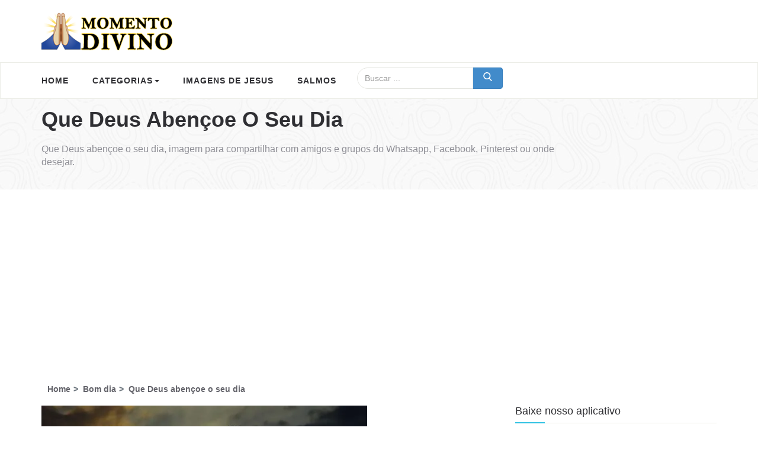

--- FILE ---
content_type: text/html; charset=UTF-8
request_url: https://www.momentodivino.com.br/bom-dia/5133-que-deus-abencoe-o-seu-dia.html
body_size: 37209
content:
<!DOCTYPE html>
<html lang="pt-br">
<head>
<meta charset="utf-8">
<meta name="country" content="BRA">
<meta name="language" content="pt-BR">
<meta http-equiv="x-ua-compatible" content="ie=edge">
<meta name="viewport" content="width=device-width, initial-scale=1, shrink-to-fit=no">
<title>Que Deus abençoe o seu dia - Momento Divino - 5133</title>
<meta name="description" content="Amar é dar a alguém a paz que o mundo tira... Que Deus abençoe o seu - 5133." />

<link rel="apple-touch-icon" sizes="57x57" href="https://www.momentodivino.com.br/images/icons/apple-icon-57x57.png">
<link rel="apple-touch-icon" sizes="60x60" href="https://www.momentodivino.com.br/images/icons/apple-icon-60x60.png">
<link rel="apple-touch-icon" sizes="72x72" href="https://www.momentodivino.com.br/images/icons/apple-icon-72x72.png">
<link rel="apple-touch-icon" sizes="76x76" href="https://www.momentodivino.com.br/images/icons/apple-icon-76x76.png">
<link rel="apple-touch-icon" sizes="114x114" href="https://www.momentodivino.com.br/images/icons/apple-icon-114x114.png">
<link rel="apple-touch-icon" sizes="120x120" href="https://www.momentodivino.com.br/images/icons/apple-icon-120x120.png">
<link rel="apple-touch-icon" sizes="144x144" href="https://www.momentodivino.com.br/images/icons/apple-icon-144x144.png">
<link rel="apple-touch-icon" sizes="152x152" href="https://www.momentodivino.com.br/images/icons/apple-icon-152x152.png">
<link rel="apple-touch-icon" sizes="180x180" href="https://www.momentodivino.com.br/images/icons/apple-icon-180x180.png">
<link rel="icon" type="image/png" sizes="192x192" href="https://www.momentodivino.com.br/images/icons/android-icon-192x192.png">
<link rel="icon" type="image/png" sizes="32x32" href="https://www.momentodivino.com.br/images/icons/favicon-32x32.png">
<link rel="icon" type="image/png" sizes="96x96" href="https://www.momentodivino.com.br/images/icons/favicon-96x96.png">
<link rel="icon" type="image/png" sizes="16x16" href="https://www.momentodivino.com.br/images/icons/favicon-16x16.png">
<link rel="manifest" href="https://www.momentodivino.com.br/images/icons/manifest.json">
<meta name="msapplication-TileColor" content="#ffffff">
<meta name="msapplication-TileImage" content="https://www.momentodivino.com.br/images/icons/ms-icon-144x144.png">
<meta name="theme-color" content="#ffffff">

<meta property="article:published_time" content="2020-10-10T04:05:18-03:00" />
<meta property="article:modified_time" content="2020-10-10T04:05:18-03:00" />
<meta property="og:updated_time" content="2020-10-10T04:05:18-03:00" />
<meta property="og:site_name" content="Momento Divino">
<meta property="og:title" content="Que Deus abençoe o seu dia" />
<meta property="og:type" content="website">
<meta property="og:locale" content="pt_BR">
<meta property="og:url" content="https://www.momentodivino.com.br/bom-dia/5133-que-deus-abencoe-o-seu-dia.html" />
<meta property="og:description" content="Amar é dar a alguém a paz que o mundo tira... Que Deus abençoe o seu dia!" />
<meta property="og:image" content="https://www.momentodivino.com.br/img/imagens8/que-deus-abencoe-o-seu-dia-51336fMtLMxTpH.jpg" />

<link rel="canonical" href="https://www.momentodivino.com.br/bom-dia/5133-que-deus-abencoe-o-seu-dia.html" />

<script type="application/ld+json">
  {
  "@context": "http://schema.org",
  "@type": "WebSite",
  "description": "Amar é dar a alguém a paz que o mundo tira... Que Deus abençoe o seu dia!",
  "url":"https://www.momentodivino.com.br/bom-dia/5133-que-deus-abencoe-o-seu-dia.html",
  "headline":"Que Deus abençoe o seu dia",
  "image":
      {"@type":"ImageObject",
      "url":"https://www.momentodivino.com.br/img/imagens8/que-deus-abencoe-o-seu-dia-51336fMtLMxTpH.jpg"},
  "datePublished": "2020-10-10T04:05:18-03:00",
  "dateModified": "2020-10-10T04:05:18-03:00",      
  "keywords": "bom dia, dia abençoado, Deus, paz, mundo",
  "name": "Imagens de Que Deus abençoe o seu dia"
  }
 </script>

<style> html{font-family:sans-serif;-ms-text-size-adjust:100%;-webkit-text-size-adjust:100%}body{margin:0}article,aside,details,footer,header,main,nav{display:block}canvas{display:inline-block;vertical-align:baseline}[hidden]{display:none}a{background:0 0}a:active,a:hover{outline:0}b{font-weight:700}h1{font-size:2em;margin:.67em 0}sub{font-size:75%;line-height:0;position:relative;vertical-align:baseline}sub{bottom:-.25em}img{border:0}code{font-family:monospace,monospace;font-size:1em}button,input{color:inherit;font:inherit;margin:0}button{overflow:visible}button{text-transform:none}button,html input[type=button],input[type=reset],input[type=submit]{-webkit-appearance:button;cursor:pointer}button[disabled],html input[disabled]{cursor:default}button::-moz-focus-inner,input::-moz-focus-inner{border:0;padding:0}input{line-height:normal}input[type=checkbox],input[type=radio]{box-sizing:border-box;padding:0}input[type=number]::-webkit-inner-spin-button,input[type=number]::-webkit-outer-spin-button{height:auto}input[type=search]{-webkit-appearance:textfield;-moz-box-sizing:content-box;-webkit-box-sizing:content-box;box-sizing:content-box}input[type=search]::-webkit-search-cancel-button,input[type=search]::-webkit-search-decoration{-webkit-appearance:none}@media print{*{text-shadow:none!important;color:#000!important;background:0 0!important;box-shadow:none!important}a,a:visited{text-decoration:underline}a[href]:after{content:" (" attr(href) ")"}a[href^="#"]:after,a[href^="javascript:"]:after{content:""}img,tr{page-break-inside:avoid}img{max-width:100%!important}h2,h3,p{orphans:3;widows:3}h2,h3{page-break-after:avoid}.navbar{display:none}}*{-webkit-box-sizing:border-box;-moz-box-sizing:border-box;box-sizing:border-box}:after,:before{-webkit-box-sizing:border-box;-moz-box-sizing:border-box;box-sizing:border-box}html{font-size:62.5%;-webkit-tap-highlight-color:transparent}body{font-family:'Verdana','Helvetica','Arial', sans-serif;font-size:14px;line-height:1.42857143;color:#333;background-color:#fff}button,input{font-family:inherit;font-size:inherit;line-height:inherit}a{color:#428bca;text-decoration:none}a:focus,a:hover{color:#2a6496;text-decoration:underline}a:focus{outline:thin dotted;outline:5px auto -webkit-focus-ring-color;outline-offset:-2px}img{vertical-align:middle}.img-responsive,.thumbnail a>img,.thumbnail>img{display:block;max-width:100%;height:auto}.img-thumbnail{padding:4px;line-height:1.42857143;background-color:#fff;border:1px solid #ddd;border-radius:4px;-webkit-transition:all .2s ease-in-out;transition:all .2s ease-in-out;display:inline-block;max-width:100%;height:auto}.h1,.h2,.h3,.h4,.h5,.h6,h1,h2,h3,h4,h5,h6{font-family:inherit;font-weight:500;line-height:1.1;color:inherit}.h1,.h2,.h3,h1,h2,h3{margin-top:20px;margin-bottom:10px}.h4,.h5,.h6,h4,h5,h6{margin-top:10px;margin-bottom:10px}.h1,h1{font-size:36px}.h2,h2{font-size:30px}.h3,h3{font-size:24px}.h4,h4{font-size:18px}.h5,h5{font-size:14px}.h6,h6{font-size:12px}p{margin:0 0 10px}.text-left{text-align:left}.text-right{text-align:right}.text-center{text-align:center}.text-primary{color:#428bca}a.text-primary:hover{color:#3071a9}.text-info{color:#31708f}a.text-info:hover{color:#245269}.page-header{padding-bottom:9px;margin:40px 0 20px;border-bottom:1px solid #eee}ul{margin-top:0;margin-bottom:10px}ul ul{margin-bottom:0}code{font-family:Menlo,Monaco,Consolas,"Courier New",monospace}code{padding:2px 4px;font-size:90%;color:#c7254e;background-color:#f9f2f4;white-space:nowrap;border-radius:4px}.container{margin-right:auto;margin-left:auto;padding-left:15px;padding-right:15px}@media (min-width:768px){.container{width:750px}}@media (min-width:992px){.container{width:970px}}@media (min-width:1200px){.container{width:1170px}}.container-fluid{margin-right:auto;margin-left:auto;padding-left:15px;padding-right:15px}.row{margin-left:-15px;margin-right:-15px}.col-lg-1,.col-lg-10,.col-lg-11,.col-lg-12,.col-lg-2,.col-lg-3,.col-lg-4,.col-lg-5,.col-lg-6,.col-lg-7,.col-lg-8,.col-lg-9,.col-md-1,.col-md-10,.col-md-11,.col-md-12,.col-md-2,.col-md-3,.col-md-4,.col-md-5,.col-md-6,.col-md-7,.col-md-8,.col-md-9,.col-sm-1,.col-sm-10,.col-sm-11,.col-sm-12,.col-sm-2,.col-sm-3,.col-sm-4,.col-sm-5,.col-sm-6,.col-sm-7,.col-sm-8,.col-sm-9,.col-xs-1,.col-xs-10,.col-xs-11,.col-xs-12,.col-xs-2,.col-xs-3,.col-xs-4,.col-xs-5,.col-xs-6,.col-xs-7,.col-xs-8,.col-xs-9{position:relative;min-height:1px;padding-left:15px;padding-right:15px}.col-xs-1,.col-xs-10,.col-xs-11,.col-xs-12,.col-xs-2,.col-xs-3,.col-xs-4,.col-xs-5,.col-xs-6,.col-xs-7,.col-xs-8,.col-xs-9{float:left}.col-xs-12{width:100%}.col-xs-11{width:91.66666667%}.col-xs-10{width:83.33333333%}.col-xs-9{width:75%}.col-xs-8{width:66.66666667%}.col-xs-7{width:58.33333333%}.col-xs-6{width:50%}.col-xs-5{width:41.66666667%}.col-xs-4{width:33.33333333%}.col-xs-3{width:25%}.col-xs-2{width:16.66666667%}.col-xs-1{width:8.33333333%}.col-xs-pull-12{right:100%}.col-xs-pull-11{right:91.66666667%}.col-xs-pull-10{right:83.33333333%}.col-xs-pull-9{right:75%}.col-xs-pull-8{right:66.66666667%}.col-xs-pull-7{right:58.33333333%}.col-xs-pull-6{right:50%}.col-xs-pull-5{right:41.66666667%}.col-xs-pull-4{right:33.33333333%}.col-xs-pull-3{right:25%}.col-xs-pull-2{right:16.66666667%}.col-xs-pull-1{right:8.33333333%}.col-xs-pull-0{right:0}.col-xs-push-12{left:100%}.col-xs-push-11{left:91.66666667%}.col-xs-push-10{left:83.33333333%}.col-xs-push-9{left:75%}.col-xs-push-8{left:66.66666667%}.col-xs-push-7{left:58.33333333%}.col-xs-push-6{left:50%}.col-xs-push-5{left:41.66666667%}.col-xs-push-4{left:33.33333333%}.col-xs-push-3{left:25%}.col-xs-push-2{left:16.66666667%}.col-xs-push-1{left:8.33333333%}.col-xs-push-0{left:0}@media (min-width:768px){.col-sm-1,.col-sm-10,.col-sm-11,.col-sm-12,.col-sm-2,.col-sm-3,.col-sm-4,.col-sm-5,.col-sm-6,.col-sm-7,.col-sm-8,.col-sm-9{float:left}.col-sm-12{width:100%}.col-sm-11{width:91.66666667%}.col-sm-10{width:83.33333333%}.col-sm-9{width:75%}.col-sm-8{width:66.66666667%}.col-sm-7{width:58.33333333%}.col-sm-6{width:50%}.col-sm-5{width:41.66666667%}.col-sm-4{width:33.33333333%}.col-sm-3{width:25%}.col-sm-2{width:16.66666667%}.col-sm-1{width:8.33333333%}.col-sm-pull-12{right:100%}.col-sm-pull-11{right:91.66666667%}.col-sm-pull-10{right:83.33333333%}.col-sm-pull-9{right:75%}.col-sm-pull-8{right:66.66666667%}.col-sm-pull-7{right:58.33333333%}.col-sm-pull-6{right:50%}.col-sm-pull-5{right:41.66666667%}.col-sm-pull-4{right:33.33333333%}.col-sm-pull-3{right:25%}.col-sm-pull-2{right:16.66666667%}.col-sm-pull-1{right:8.33333333%}.col-sm-pull-0{right:0}.col-sm-push-12{left:100%}.col-sm-push-11{left:91.66666667%}.col-sm-push-10{left:83.33333333%}.col-sm-push-9{left:75%}.col-sm-push-8{left:66.66666667%}.col-sm-push-7{left:58.33333333%}.col-sm-push-6{left:50%}.col-sm-push-5{left:41.66666667%}.col-sm-push-4{left:33.33333333%}.col-sm-push-3{left:25%}.col-sm-push-2{left:16.66666667%}.col-sm-push-1{left:8.33333333%}.col-sm-push-0{left:0}}@media (min-width:992px){.col-md-1,.col-md-10,.col-md-11,.col-md-12,.col-md-2,.col-md-3,.col-md-4,.col-md-5,.col-md-6,.col-md-7,.col-md-8,.col-md-9{float:left}.col-md-12{width:100%}.col-md-11{width:91.66666667%}.col-md-10{width:83.33333333%}.col-md-9{width:75%}.col-md-8{width:66.66666667%}.col-md-7{width:58.33333333%}.col-md-6{width:50%}.col-md-5{width:41.66666667%}.col-md-4{width:33.33333333%}.col-md-3{width:25%}.col-md-2{width:16.66666667%}.col-md-1{width:8.33333333%}.col-md-pull-12{right:100%}.col-md-pull-11{right:91.66666667%}.col-md-pull-10{right:83.33333333%}.col-md-pull-9{right:75%}.col-md-pull-8{right:66.66666667%}.col-md-pull-7{right:58.33333333%}.col-md-pull-6{right:50%}.col-md-pull-5{right:41.66666667%}.col-md-pull-4{right:33.33333333%}.col-md-pull-3{right:25%}.col-md-pull-2{right:16.66666667%}.col-md-pull-1{right:8.33333333%}.col-md-pull-0{right:0}.col-md-push-12{left:100%}.col-md-push-11{left:91.66666667%}.col-md-push-10{left:83.33333333%}.col-md-push-9{left:75%}.col-md-push-8{left:66.66666667%}.col-md-push-7{left:58.33333333%}.col-md-push-6{left:50%}.col-md-push-5{left:41.66666667%}.col-md-push-4{left:33.33333333%}.col-md-push-3{left:25%}.col-md-push-2{left:16.66666667%}.col-md-push-1{left:8.33333333%}.col-md-push-0{left:0}}@media (min-width:1200px){.col-lg-1,.col-lg-10,.col-lg-11,.col-lg-12,.col-lg-2,.col-lg-3,.col-lg-4,.col-lg-5,.col-lg-6,.col-lg-7,.col-lg-8,.col-lg-9{float:left}.col-lg-12{width:100%}.col-lg-11{width:91.66666667%}.col-lg-10{width:83.33333333%}.col-lg-9{width:75%}.col-lg-8{width:66.66666667%}.col-lg-7{width:58.33333333%}.col-lg-6{width:50%}.col-lg-5{width:41.66666667%}.col-lg-4{width:33.33333333%}.col-lg-3{width:25%}.col-lg-2{width:16.66666667%}.col-lg-1{width:8.33333333%}.col-lg-pull-12{right:100%}.col-lg-pull-11{right:91.66666667%}.col-lg-pull-10{right:83.33333333%}.col-lg-pull-9{right:75%}.col-lg-pull-8{right:66.66666667%}.col-lg-pull-7{right:58.33333333%}.col-lg-pull-6{right:50%}.col-lg-pull-5{right:41.66666667%}.col-lg-pull-4{right:33.33333333%}.col-lg-pull-3{right:25%}.col-lg-pull-2{right:16.66666667%}.col-lg-pull-1{right:8.33333333%}.col-lg-pull-0{right:0}.col-lg-push-12{left:100%}.col-lg-push-11{left:91.66666667%}.col-lg-push-10{left:83.33333333%}.col-lg-push-9{left:75%}.col-lg-push-8{left:66.66666667%}.col-lg-push-7{left:58.33333333%}.col-lg-push-6{left:50%}.col-lg-push-5{left:41.66666667%}.col-lg-push-4{left:33.33333333%}.col-lg-push-3{left:25%}.col-lg-push-2{left:16.66666667%}.col-lg-push-1{left:8.33333333%}.col-lg-push-0{left:0}}input[type=search]{-webkit-box-sizing:border-box;-moz-box-sizing:border-box;box-sizing:border-box}input[type=checkbox],input[type=radio]{margin:4px 0 0;line-height:normal}input[type=file]{display:block}input[type=range]{display:block;width:100%}input[type=checkbox]:focus,input[type=file]:focus,input[type=radio]:focus{outline:thin dotted;outline:5px auto -webkit-focus-ring-color;outline-offset:-2px}.form-control{display:block;width:100%;height:34px;padding:6px 12px;font-size:14px;line-height:1.42857143;color:#555;background-color:#fff;background-image:none;border:1px solid #ccc;border-radius:4px;-webkit-box-shadow:inset 0 1px 1px rgba(0,0,0,.075);box-shadow:inset 0 1px 1px rgba(0,0,0,.075);-webkit-transition:border-color ease-in-out .15s,box-shadow ease-in-out .15s;transition:border-color ease-in-out .15s,box-shadow ease-in-out .15s}.form-control:focus{border-color:#66afe9;outline:0;-webkit-box-shadow:inset 0 1px 1px rgba(0,0,0,.075),0 0 8px rgba(102,175,233,.6);box-shadow:inset 0 1px 1px rgba(0,0,0,.075),0 0 8px rgba(102,175,233,.6)}.form-control::-moz-placeholder{color:#999;opacity:1}.form-control:-ms-input-placeholder{color:#999}.form-control::-webkit-input-placeholder{color:#999}.form-control[disabled],.form-control[readonly]{cursor:not-allowed;background-color:#eee;opacity:1}input[type=search]{-webkit-appearance:none}input[type=date]{line-height:34px}.form-group{margin-bottom:15px}input[type=checkbox][disabled],input[type=radio][disabled]{cursor:not-allowed}.input-sm{height:30px;padding:5px 10px;font-size:12px;line-height:1.5;border-radius:3px}.input-lg{height:46px;padding:10px 16px;font-size:18px;line-height:1.33;border-radius:6px}@media (min-width:768px){.form-inline .form-group{display:inline-block;margin-bottom:0;vertical-align:middle}.form-inline .form-control{display:inline-block;width:auto;vertical-align:middle}.form-inline .input-group>.form-control{width:100%}}.btn{display:inline-block;margin-bottom:0;font-weight:400;text-align:center;vertical-align:middle;cursor:pointer;background-image:none;border:1px solid transparent;white-space:nowrap;padding:6px 12px;font-size:14px;line-height:1.42857143;border-radius:4px;-webkit-user-select:none;-moz-user-select:none;-ms-user-select:none;user-select:none}.btn.active:focus,.btn:active:focus,.btn:focus{outline:thin dotted;outline:5px auto -webkit-focus-ring-color;outline-offset:-2px}.btn:focus,.btn:hover{color:#333;text-decoration:none}.btn.active,.btn:active{outline:0;background-image:none;-webkit-box-shadow:inset 0 3px 5px rgba(0,0,0,.125);box-shadow:inset 0 3px 5px rgba(0,0,0,.125)}.btn[disabled]{cursor:not-allowed;pointer-events:none;opacity:.65;-webkit-box-shadow:none;box-shadow:none}.btn-default{color:#333;background-color:#fff;border-color:#ccc}.btn-default.active,.btn-default:active,.btn-default:focus,.btn-default:hover{color:#333;background-color:#ebebeb;border-color:#adadad}.btn-default.active,.btn-default:active{background-image:none}.btn-default[disabled],.btn-default[disabled].active,.btn-default[disabled]:active,.btn-default[disabled]:focus,.btn-default[disabled]:hover{background-color:#fff;border-color:#ccc}.btn-default .badge{color:#fff;background-color:#333}.btn-primary{color:#fff;background-color:#428bca;border-color:#357ebd}.btn-primary.active,.btn-primary:active,.btn-primary:focus,.btn-primary:hover{color:#fff;background-color:#3276b1;border-color:#285e8e}.btn-primary.active,.btn-primary:active{background-image:none}.btn-primary[disabled],.btn-primary[disabled].active,.btn-primary[disabled]:active,.btn-primary[disabled]:focus,.btn-primary[disabled]:hover{background-color:#428bca;border-color:#357ebd}.btn-primary .badge{color:#428bca;background-color:#fff}.btn-info{color:#fff;background-color:#5bc0de;border-color:#46b8da}.btn-info.active,.btn-info:active,.btn-info:focus,.btn-info:hover{color:#fff;background-color:#39b3d7;border-color:#269abc}.btn-info.active,.btn-info:active{background-image:none}.btn-info[disabled],.btn-info[disabled].active,.btn-info[disabled]:active,.btn-info[disabled]:focus,.btn-info[disabled]:hover{background-color:#5bc0de;border-color:#46b8da}.btn-info .badge{color:#5bc0de;background-color:#fff}.btn-link{color:#428bca;font-weight:400;cursor:pointer;border-radius:0}.btn-link,.btn-link:active,.btn-link[disabled]{background-color:transparent;-webkit-box-shadow:none;box-shadow:none}.btn-link,.btn-link:active,.btn-link:focus,.btn-link:hover{border-color:transparent}.btn-link:focus,.btn-link:hover{color:#2a6496;text-decoration:underline;background-color:transparent}.btn-link[disabled]:focus,.btn-link[disabled]:hover{color:#999;text-decoration:none}.btn-group-lg>.btn,.btn-lg{padding:10px 16px;font-size:18px;line-height:1.33;border-radius:6px}.btn-group-sm>.btn,.btn-sm{padding:5px 10px;font-size:12px;line-height:1.5;border-radius:3px}.btn-group-xs>.btn,.btn-xs{padding:1px 5px;font-size:12px;line-height:1.5;border-radius:3px}.btn-block{display:block;width:100%;padding-left:0;padding-right:0}.btn-block+.btn-block{margin-top:5px}input[type=button].btn-block,input[type=reset].btn-block,input[type=submit].btn-block{width:100%}.open>a{outline:0}.btn-group{position:relative;display:inline-block;vertical-align:middle}.btn-group>.btn{position:relative;float:left}.btn-group>.btn.active,.btn-group>.btn:active,.btn-group>.btn:focus,.btn-group>.btn:hover{z-index:2}.btn-group>.btn:focus{outline:0}.btn-group .btn+.btn,.btn-group .btn+.btn-group,.btn-group .btn-group+.btn,.btn-group .btn-group+.btn-group{margin-left:-1px}.btn-toolbar{margin-left:-5px}.btn-toolbar .btn-group,.btn-toolbar .input-group{float:left}.btn-toolbar>.btn,.btn-toolbar>.btn-group,.btn-toolbar>.input-group{margin-left:5px}.btn-group>.btn:not(:first-child):not(:last-child):not(.dropdown-toggle){border-radius:0}.btn-group>.btn:first-child{margin-left:0}.btn-group>.btn:first-child:not(:last-child):not(.dropdown-toggle){border-bottom-right-radius:0;border-top-right-radius:0}.btn-group>.btn:last-child:not(:first-child){border-bottom-left-radius:0;border-top-left-radius:0}.btn-group>.btn-group{float:left}.btn-group>.btn-group:not(:first-child):not(:last-child)>.btn{border-radius:0}.btn-group>.btn-group:first-child>.btn:last-child,.btn-group>.btn-group:first-child>.dropdown-toggle{border-bottom-right-radius:0;border-top-right-radius:0}.btn-group>.btn-group:last-child>.btn:first-child{border-bottom-left-radius:0;border-top-left-radius:0}[data-toggle=buttons]>.btn>input[type=checkbox],[data-toggle=buttons]>.btn>input[type=radio]{display:none}.input-group{position:relative;display:table;border-collapse:separate}.input-group[class*=col-]{float:none;padding-left:0;padding-right:0}.input-group .form-control{position:relative;z-index:2;float:left;width:100%;margin-bottom:0}.input-group-lg>.form-control,.input-group-lg>.input-group-btn>.btn{height:46px;padding:10px 16px;font-size:18px;line-height:1.33;border-radius:6px}.input-group-sm>.form-control,.input-group-sm>.input-group-btn>.btn{height:30px;padding:5px 10px;font-size:12px;line-height:1.5;border-radius:3px}.input-group .form-control,.input-group-btn{display:table-cell}.input-group .form-control:not(:first-child):not(:last-child),.input-group-btn:not(:first-child):not(:last-child){border-radius:0}.input-group-btn{width:1%;white-space:nowrap;vertical-align:middle}.input-group .form-control:first-child,.input-group-btn:first-child>.btn,.input-group-btn:first-child>.btn-group>.btn,.input-group-btn:first-child>.dropdown-toggle,.input-group-btn:last-child>.btn-group:not(:last-child)>.btn,.input-group-btn:last-child>.btn:not(:last-child):not(.dropdown-toggle){border-top-left-radius:22px;border-top-right-radius:0;border-bottom-right-radius:0;border-bottom-left-radius:22px}.input-group .form-control:last-child,.input-group-btn:first-child>.btn-group:not(:first-child)>.btn,.input-group-btn:first-child>.btn:not(:first-child),.input-group-btn:last-child>.btn,.input-group-btn:last-child>.btn-group>.btn,.input-group-btn:last-child>.dropdown-toggle{border-bottom-left-radius:0;border-top-left-radius:0}.input-group-btn{position:relative;font-size:0;white-space:nowrap}.input-group-btn>.btn{position:relative}.input-group-btn>.btn+.btn{margin-left:-1px}.input-group-btn>.btn:active,.input-group-btn>.btn:focus,.input-group-btn>.btn:hover{z-index:2}.input-group-btn:first-child>.btn,.input-group-btn:first-child>.btn-group{margin-right:-1px}.input-group-btn:last-child>.btn,.input-group-btn:last-child>.btn-group{margin-left:-1px}.nav{margin-bottom:0;padding-left:0;list-style:none}.nav>li{position:relative;display:block}.nav>li>a{position:relative;display:block;padding:10px 15px}.nav>li>a:focus,.nav>li>a:hover{text-decoration:none;background-color:#eee}.nav .open>a,.nav .open>a:focus,.nav .open>a:hover{background-color:#eee;border-color:#428bca}.nav>li>a>img{max-width:none}.nav-tabs{border-bottom:1px solid #ddd}.nav-tabs>li{float:left;margin-bottom:-1px}.nav-tabs>li>a{margin-right:2px;line-height:1.42857143;border:1px solid transparent;border-radius:4px 4px 0 0}.nav-tabs>li>a:hover{border-color:#eee #eee #ddd}.nav-tabs>li>a.active,.nav-tabs>li>a.active:focus,.nav-tabs>li>a.active:hover{color:#555;background-color:#fff;cursor:default}.tab-content>.tab-pane{display:none}.tab-content>.active{display:block}.navbar{position:relative;min-height:50px;margin-bottom:20px;border:1px solid transparent}@media (min-width:768px){.navbar{border-radius:4px}}@media (min-width:768px){.navbar-header{float:left}}.container-fluid>.navbar-header,.container>.navbar-header{margin-right:-15px;margin-left:-15px}@media (min-width:768px){.container-fluid>.navbar-header,.container>.navbar-header{margin-right:0;margin-left:0}}.navbar-fixed-bottom,.navbar-fixed-top{position:fixed;right:0;left:0;z-index:1030}@media (min-width:768px){.navbar-fixed-bottom,.navbar-fixed-top{border-radius:0}}.navbar-fixed-top{top:0;border-width:0 0 1px}.navbar-fixed-bottom{bottom:0;margin-bottom:0;border-width:1px 0 0}.navbar-toggle{position:relative;float:right;margin-right:15px;padding:9px 10px;margin-top:8px;margin-bottom:8px;background-color:transparent;background-image:none;border:1px solid transparent;border-radius:4px}.navbar-toggle:focus{outline:0}.navbar-toggle .icon-bar{display:block;width:22px;height:2px;border-radius:1px}.navbar-toggle .icon-bar+.icon-bar{margin-top:4px}@media (min-width:768px){.navbar-toggle{display:none}}.navbar-nav{margin:7.5px -15px}.navbar-nav>li>a{padding-top:10px;padding-bottom:10px;line-height:20px}@media (min-width:768px){.navbar-nav{float:left;margin:0}.navbar-nav>li{float:left}.navbar-nav>li>a{padding-top:15px;padding-bottom:15px}.navbar-nav.navbar-right:last-child{margin-right:-15px}}@media (min-width:768px){.navbar-left{float:left!important}.navbar-right{float:right!important}}.navbar-form{margin-left:-15px;margin-right:-15px;padding:10px 15px;border-top:1px solid transparent;border-bottom:1px solid transparent;-webkit-box-shadow:inset 0 1px 0 rgba(255,255,255,.1),0 1px 0 rgba(255,255,255,.1);box-shadow:inset 0 1px 0 rgba(255,255,255,.1),0 1px 0 rgba(255,255,255,.1);margin-top:8px;margin-bottom:8px}@media (min-width:768px){.navbar-form .form-group{display:inline-block;margin-bottom:0;vertical-align:middle}.navbar-form .form-control{display:inline-block;width:auto;vertical-align:middle}.navbar-form .input-group>.form-control{width:100%}}@media (max-width:767px){.navbar-form .form-group{margin-bottom:5px}}@media (min-width:768px){.navbar-form{width:auto;border:0;margin-left:0;margin-right:0;padding-top:0;padding-bottom:0;-webkit-box-shadow:none;box-shadow:none}.navbar-form.navbar-right:last-child{margin-right:-15px}}.navbar-btn{margin-top:8px;margin-bottom:8px}.navbar-btn.btn-sm{margin-top:10px;margin-bottom:10px}.navbar-btn.btn-xs{margin-top:14px;margin-bottom:14px}.navbar-text{margin-top:15px;margin-bottom:15px}@media (min-width:768px){.navbar-text{float:left;margin-left:15px;margin-right:15px}.navbar-text.navbar-right:last-child{margin-right:0}}.navbar-default{background-color:#f8f8f8;border-color:#e7e7e7}.navbar-default .navbar-text{color:#777}.navbar-default .navbar-nav>li>a{color:#777}.navbar-default .navbar-nav>li>a:focus,.navbar-default .navbar-nav>li>a:hover{color:#333;background-color:transparent}.navbar-default .navbar-nav>.active>a,.navbar-default .navbar-nav>.active>a:focus,.navbar-default .navbar-nav>.active>a:hover{color:#555;background-color:#e7e7e7}.navbar-default .navbar-toggle{border-color:#ddd}.navbar-default .navbar-toggle:focus,.navbar-default .navbar-toggle:hover{background-color:#ddd}.navbar-default .navbar-toggle .icon-bar{background-color:#888}.navbar-default .navbar-form{border-color:#e7e7e7}.navbar-default .navbar-nav>.open>a,.navbar-default .navbar-nav>.open>a:focus,.navbar-default .navbar-nav>.open>a:hover{background-color:#e7e7e7;color:#555}.navbar-default .navbar-link{color:#777}.navbar-default .navbar-link:hover{color:#333}.badge{display:inline-block;min-width:10px;padding:3px 7px;font-size:12px;font-weight:700;color:#fff;line-height:1;vertical-align:baseline;white-space:nowrap;text-align:center;background-color:#999;border-radius:10px}.badge:empty{display:none}.btn .badge{position:relative;top:-1px}.btn-xs .badge{top:0;padding:1px 5px}a.badge:focus,a.badge:hover{color:#fff;text-decoration:none;cursor:pointer}.thumbnail{display:block;padding:4px;margin-bottom:20px;line-height:1.42857143;background-color:#fff;border:1px solid #ddd;border-radius:4px;-webkit-transition:all .2s ease-in-out;transition:all .2s ease-in-out}.thumbnail a>img,.thumbnail>img{margin-left:auto;margin-right:auto}a.thumbnail.active,a.thumbnail:focus,a.thumbnail:hover{border-color:#428bca}@-webkit-keyframes progress-bar-stripes{from{background-position:40px 0}to{background-position:0 0}}@keyframes progress-bar-stripes{from{background-position:40px 0}to{background-position:0 0}}.media,.media-body{overflow:hidden;zoom:1}.media,.media .media{margin-top:15px}.media:first-child{margin-top:0}.media-object{display:block}.media>.pull-left{margin-right:10px}.media>.pull-right{margin-left:10px}.btn-toolbar:after,.btn-toolbar:before,.clearfix:after,.clearfix:before,.container-fluid:after,.container-fluid:before,.container:after,.container:before,.nav:after,.nav:before,.navbar-header:after,.navbar-header:before,.navbar:after,.navbar:before,.row:after,.row:before{content:" ";display:table}.btn-toolbar:after,.clearfix:after,.container-fluid:after,.container:after,.nav:after,.navbar-header:after,.navbar:after,.row:after{clear:both}.center-block{display:block;margin-left:auto;margin-right:auto}.pull-right{float:right!important}.pull-left{float:left!important}.hide{display:none!important}.show{display:block!important}.text-hide{font:0/0 a;color:transparent;text-shadow:none;background-color:transparent;border:0}.hidden{display:none!important;visibility:hidden!important}@-ms-viewport{width:device-width}@media (max-width:767px){.hidden-xs{display:none!important}}@media (min-width:768px) and (max-width:991px){.hidden-sm{display:none!important}}@media (min-width:992px) and (max-width:1199px){.hidden-md{display:none!important}}@media (min-width:1200px){.hidden-lg{display:none!important}}

.ui-icon{display:block;text-indent:-99999px;overflow:hidden;background-repeat:no-repeat}.ui-widget-overlay{position:fixed;top:0;left:0;width:100%;height:100%}.ui-button{display:inline-block;position:relative;padding:0;line-height:normal;margin-right:.1em;cursor:pointer;vertical-align:middle;text-align:center;overflow:visible}.ui-button,.ui-button:active,.ui-button:hover,.ui-button:link,.ui-button:visited{text-decoration:none}.ui-button .ui-button-text{display:block;line-height:normal}.ui-button-text-icon-primary .ui-button-text,.ui-button-text-icons .ui-button-text{padding:.4em 1em .4em 2.1em}.ui-button-text-icons .ui-button-text{padding:.4em 2.1em .4em 1em}.ui-button-text-icons .ui-button-text{padding-left:2.1em;padding-right:2.1em}input.ui-button{padding:.4em 1em}.ui-button-text-icon-primary .ui-icon,.ui-button-text-icons .ui-icon{position:absolute;top:50%;margin-top:-8px}.ui-button-text-icon-primary .ui-button-icon-primary,.ui-button-text-icons .ui-button-icon-primary{left:.5em}button.ui-button::-moz-focus-inner,input.ui-button::-moz-focus-inner{border:0;padding:0}.ui-menu{list-style:none;padding:0;margin:0;display:block;outline:0}.ui-menu .ui-menu{position:absolute}.ui-menu .ui-menu-item{position:relative;margin:0;padding:3px 1em 3px .4em;cursor:pointer;min-height:0;list-style-image:url([data-uri])}.ui-menu-icons{position:relative}.ui-menu-icons .ui-menu-item{padding-left:2em}.ui-menu .ui-icon{position:absolute;top:0;bottom:0;left:.2em;margin:auto 0}.ui-menu .ui-menu-icon{left:auto;right:0}.ui-resizable{position:relative}.ui-resizable-n{cursor:n-resize;height:7px;width:100%;top:-5px;left:0}.ui-resizable-s{cursor:s-resize;height:7px;width:100%;bottom:-5px;left:0}.ui-resizable-e{cursor:e-resize;width:7px;right:-5px;top:0;height:100%}.ui-resizable-se{cursor:se-resize;width:12px;height:12px;right:1px;bottom:1px}.ui-tabs{position:relative;padding:.2em}.ui-tabs .ui-tabs-nav{margin:0;padding:.2em .2em 0}.ui-tabs .ui-tabs-nav li{list-style:none;float:left;position:relative;top:0;margin:1px .2em 0 0;border-bottom-width:0;padding:0;white-space:nowrap}.ui-tabs .ui-tabs-nav li.ui-tabs-active{margin-bottom:-1px;padding-bottom:1px}.ui-widget{font-family:Verdana,Arial,sans-serif;font-size:1.1em}.ui-widget .ui-widget{font-size:1em}.ui-widget button,.ui-widget input{font-family:Verdana,Arial,sans-serif;font-size:1em}.ui-widget-content{border:1px solid #aaa;color:#222}.ui-widget-content a{color:#222}.ui-widget-header{border:1px solid #aaa;color:#222;font-weight:700}.ui-widget-header a{color:#222}.ui-icon{width:16px;height:16px}.ui-icon,.ui-widget-content .ui-icon-blank{background-position:16px 16px}.ui-icon-document{background-position:-32px -96px}.ui-icon-document-b{background-position:-48px -96px}.ui-icon-bookmark{background-position:-224px -96px}.ui-icon-tag{background-position:-240px -96px}.ui-icon-home{background-position:0 -112px}.ui-icon-search{background-position:-160px -112px}.ui-icon-link{background-position:-240px -112px}.ui-icon-plus{background-position:-16px -128px}.ui-icon-key{background-position:-112px -128px}.ui-icon-copy{background-position:-176px -128px}.ui-icon-contact{background-position:-192px -128px}.ui-icon-image{background-position:-208px -128px}.ui-icon-script{background-position:-240px -128px}.ui-icon-info{background-position:-16px -144px}.ui-icon-pin-s{background-position:-144px -144px}.ui-icon-play{background-position:0 -160px}.ui-widget-overlay{opacity:.3;filter:Alpha(Opacity=30)}.form-control{border:1px solid #00796b;border-radius:0}.form-control:focus{border:1px solid #009688}.entry-content img,.widget img{max-width:100%;height:auto}.ads{padding-bottom:10px;margin:10px 0 10px 0;border-bottom:1px solid #6f7e8a;}.ads>span{background-color: #fff;text-align: center;text-transform: uppercase;padding-bottom: 5px;font-size: 14px;}.hover-image{position:absolute;top:0;left:-100%;-webkit-transition:.4s;-o-transition:.4s;transition:.4s;height:auto}.affect-plus{position:relative}.affect-plus::before{overflow:hidden;position:absolute;top:0;content:"";z-index:100;width:100%;height:100%;left:0;opacity:0;-webkit-transition:all .4s ease 0s;-o-transition:all .4s ease 0s;transition:all .4s ease 0s;-webkit-transform:scale(.4) rotateY(180deg);-moz-transform:scale(.4) rotateY(180deg);-ms-transform:scale(.4) rotateY(180deg);-o-transform:scale(.4) rotateY(180deg);transform:scale(.4) rotateY(180deg);pointer-events:none}.affect-plus:hover::before{visibility:visible;opacity:.6;-webkit-transform:scale(1) rotateY(0);-moz-transform:scale(1) rotateY(0);-ms-transform:scale(1) rotateY(0);-o-transform:scale(1) rotateY(0);transform:scale(1) rotateY(0)}@keyframes animation_zoom{0%{transform:scale(1) translateX(0)}50%{transform:scale(1.2) translateX(-10px)}75%{transform:scale(1.3) translateX(-20px)}100%{transform:scale(1.4) translateX(-30px)}}.no-padding{padding:0}.no-margin{margin:0!important}.inline input{height:auto}.center{text-align:center}.ads-item>*{margin-bottom:30px;text-align:center}.ads-item.col-xs-6>*{background:#fff none repeat scroll 0 0;padding:15px}.has-padding-top{padding-top:60px}:focus{outline:0}html{height:100%}body{margin:auto;font-size:14px;font-weight:400;color:#63636a;background:#fff;overflow-x:hidden;line-height:22px;height:100%}#page{display:-ms-flexbox;display:-webkit-flex;display:flex;-webkit-flex-direction:column;-ms-flex-direction:column;flex-direction:column;min-height:100%}.site-content{-webkit-flex:1 0 auto;-ms-flex:1 0 auto;flex:1 0 auto;height:auto;min-height:0}footer{clear:both;float:left;position:relative;right:0;width:100%}a{line-height:1;color:#63636a}a:focus,a:hover{outline:0;text-decoration:none;color:#2fc2e3}btn{-webkit-transition:.4s;-o-transition:.4s;transition:.4s}btn:focus,btn:hover{-webkit-transition:.4s;-o-transition:.4s;transition:.4s}h1,h2,h3,h4,h5,h6{margin-bottom:10px;margin-top:30px;font-weight:400;color:#2f2f33}h1>a,h2>a,h3>a,h4>a,h5>a,h6>a{color:#2f2f33}b{font-weight:500;color:#2f2f33}p{margin:0 0 20px}img{max-width:100%;height:auto}input{-webkit-appearance:none;appearance:none;border:medium none;border-radius:0;box-shadow:0 1px 1px rgba(0,0,0,.05) inset;height:40px;padding:6px 12px}.form-control{-webkit-appearance:none;appearance:none}input[type=submit]{background-color:#fff;border-color:#fff;border-style:solid;box-shadow:0 1px 1px 0 rgba(0,0,0,.01),0 1px 1px -2px rgba(0,0,0,.2),0 1px 1px 0 rgba(0,0,0,.12);color:#2fc2e3;cursor:pointer;font-size:12px;height:auto;line-height:28px;padding:3px 30px;text-transform:uppercase;vertical-align:top;letter-spacing:1px}.tagcloud a{background:0 0;border:1px solid #a2a2a2;color:#a2a2a2;display:inline-block;border-radius:3px;margin-bottom:5px;margin-left:3px;padding:4px 6px;font-size:14px}.tagcloud a:hover{color:#2fc2e3}.tagcloud a{font-size:16px!important;color:#63636a}.tagcloud a:hover{color:#fff}body{font-family:'Verdana','Helvetica','Arial', sans-serif;}.button{color:#302f34;border-style:solid;background-color:#ecede7;border-color:#282828;font-weight:500;font-size:14px;border-radius:0;text-transform:uppercase;padding:5px 20px;height:auto;cursor:pointer;border-width:0}.button.active,.button:active,.button:focus,.button:hover{color:#2fc2e3;background-color:#ecede7;border-color:#2fc2e3;box-shadow:none}.button.active,.button:active{background-image:none}.button[disabled],.button[disabled].active,.button[disabled]:active,.button[disabled]:focus,.button[disabled]:hover{background-color:#ecede7;border-color:#282828}.button .badge{color:#ecede7;background-color:#302f34}button,html input[type=button],input[type=reset],input[type=submit]{color:#fff;border-style:solid;background-color:#2fc2e3;border-color:#2fc2e3;font-weight:500;font-size:14px;border-radius:0;text-transform:uppercase;padding:5px 20px;height:auto;cursor:pointer}button.active,button:active,button:focus,button:hover,html input[type=button].active,html input[type=button]:active,html input[type=button]:focus,html input[type=button]:hover,input[type=reset].active,input[type=reset]:active,input[type=reset]:focus,input[type=reset]:hover,input[type=submit].active,input[type=submit]:active,input[type=submit]:focus,input[type=submit]:hover{color:#fff;background-color:#1db8db;border-color:#1db8db;box-shadow:none}button.active,button:active,html input[type=button].active,html input[type=button]:active,input[type=reset].active,input[type=reset]:active,input[type=submit].active,input[type=submit]:active{background-image:none}button[disabled],button[disabled].active,button[disabled]:active,button[disabled]:focus,button[disabled]:hover,html input[type=button][disabled],html input[type=button][disabled].active,html input[type=button][disabled]:active,html input[type=button][disabled]:focus,html input[type=button][disabled]:hover,input[type=reset][disabled],input[type=reset][disabled].active,input[type=reset][disabled]:active,input[type=reset][disabled]:focus,input[type=reset][disabled]:hover,input[type=submit][disabled],input[type=submit][disabled].active,input[type=submit][disabled]:active,input[type=submit][disabled]:focus,input[type=submit][disabled]:hover{background-color:#2fc2e3;border-color:#2fc2e3}button .badge,html input[type=button] .badge,input[type=reset] .badge,input[type=submit] .badge{color:#2fc2e3;background-color:#fff}button,input{background:#fff none repeat scroll 0 0;border:1px solid #ebebeb;padding:7px 10px}.page-content .vc_btn3.vc_btn3-style-custom{padding:10px 30px;text-transform:uppercase;border-radius:3px;letter-spacing:.1em;color:#fff;cursor:pointer;background-color:#2fc2e3;border:1px solid #2fc2e3;font-size:12px;font-weight:500;background-image:none;box-shadow:0 2px 2px 0 rgba(0,0,0,.14),0 3px 1px -2px rgba(0,0,0,.2),0 1px 5px 0 rgba(0,0,0,.12)}.page-content .vc_btn3.vc_btn3-style-custom.active,.page-content .vc_btn3.vc_btn3-style-custom:active,.page-content .vc_btn3.vc_btn3-style-custom:focus,.page-content .vc_btn3.vc_btn3-style-custom:hover{background-color:#2fc2e3;border:1px solid #2fc2e3;box-shadow:none}.form-control{background:#fff;border:1px solid #e5e6e1;box-shadow:none}.form-control:focus{background:#fff;border:1px solid #e5e6e1;box-shadow:none}.input-group .form-control,.input-group input{height:36px}.input-group .btn{padding:7px 17px}.btn.active:focus,.btn:active:focus,.btn:focus{outline:0}.form-control::-moz-placeholder{font-weight:300;color:#ccc}.nav-tabs{border:none}.nav-tabs>li{float:left;padding-right:15px}.nav-tabs>li>a{padding:10px 20px;font-size:16px;border:none;border-radius:0}.nav-tabs>li>a:hover{background:0 0}.nav-tabs>li>a.active{color:#2fc2e3}.nav-tabs>li>a.active,.nav-tabs>li>a.active:focus,.nav-tabs>li>a.active:hover{background:#fff;color:#2fc2e3;border-top:2px solid #2fc2e3;border-bottom-color:transparent;cursor:default}.header-content-right .boal-hidden{opacity:0;visibility:hidden;-webkit-transition:1s;-o-transition:1s;transition:1s}.widget_search .btn-primary{background:#2fc2e3;border:none;padding:8px 20px;border-radius:0;color:#fff;font-size:14px;height:36px}.widget_search .form-control{background:#fff}.widget_search .widgettitle{padding-top:0}.sidebar .widget_search .widgettitle{padding-top:0}#na-menu-primary ul.mega-menu>li>a{color:#2f2f33;line-height:90px;-webkit-transition:.4s;-o-transition:.4s;transition:.4s;padding:0 20px}#na-menu-primary ul.mega-menu>li>a:focus,#na-menu-primary ul.mega-menu>li>a:hover{color:#2fc2e3;background:0 0;-webkit-transition:.4s;-o-transition:.4s;transition:.4s}#na-menu-primary ul.mega-menu>li:first-child>a{padding-left:0}#na-menu-primary ul.mega-menu{position:static}#na-menu-primary ul.mega-menu .mega-sub-menu{max-width:1170px}#na-menu-primary ul.mega-menu ul>li{float:none}#na-menu-primary ul.mega-menu>li[class*=mega-current-]>a{color:#2fc2e3!important}#na-menu-primary ul.mega-menu>li[class*=mega-current-]>a:before{color:#2fc2e3!important}#na-menu-primary ul li a{display:inline-block}#na-menu-primary ul{margin:0;padding:0;position:relative}#na-menu-primary ul:after,#na-menu-primary ul:before{content:" ";display:table}#na-menu-primary ul:after{clear:both}#na-menu-primary ul>li{list-style:none;position:relative;float:left}#na-menu-primary ul>li[class*="-has-children"]>a:before{position:absolute;content:"\f107";color:#2f2f33;right:5px;top:0;font-size:12px;-webkit-transition:.4s;-o-transition:.4s;transition:.4s}#na-menu-primary ul>li:hover[class*="-has-children"]>a:before{color:#2fc2e3;-webkit-transition:.4s;-o-transition:.4s;transition:.4s}#na-menu-primary ul>li.current-menu-item>a{color:#2fc2e3}#na-menu-primary ul>li.current-menu-item[class*="-has-children"]>a:before{color:#2fc2e3}#na-menu-primary ul>li.current-menu-item:focus>a,#na-menu-primary ul>li.current-menu-item:hover>a{color:#2fc2e3}#na-menu-primary ul>li>a{font-size:14px;font-weight:600;text-transform:uppercase;color:#2f2f33;padding:0;position:relative;letter-spacing:1px}#na-menu-primary ul>li>a:focus,#na-menu-primary ul>li>a:hover{color:#2fc2e3;background:0 0}#na-menu-primary ul>li>a:focus:after,#na-menu-primary ul>li>a:hover:after{opacity:1;width:100%;-webkit-transition:.4s;-o-transition:.4s;transition:.4s}#na-menu-primary ul>li>ul{visibility:hidden;opacity:0;top:120%;-webkit-transition:0s;-o-transition:0s;transition:0s;position:absolute!important;min-width:210px;box-shadow:1px 5px 10px 0 rgba(0,0,0,.15);background:#fff;z-index:99999}#na-menu-primary ul>li>ul li[class*="-has-children"] a:before{content:none}#na-menu-primary ul>li>ul li[class*="-has-children"]:after{position:absolute;content:"\f105";color:#2f2f33;right:10px;line-height:50px;top:0}#na-menu-primary ul>li>ul li[class*="-has-children"]:hover:after{color:#2fc2e3}#na-menu-primary ul>li>ul>li{float:none;display:block;border-right:none;text-align:left;border-top:1px solid #f3f3f3;color:#63636a}#na-menu-primary ul>li>ul>li:first-child{border-left:none}#na-menu-primary ul>li>ul>li a{padding:15px 25px;text-transform:capitalize;font-size:13px;font-weight:400;line-height:20px}#na-menu-primary ul>li>ul a{width:100%;font-size:12px}#na-menu-primary ul>li:hover>ul{visibility:visible;opacity:1;top:100%;-webkit-transition:.5s;-o-transition:.5s;transition:.5s}#na-menu-primary .mega-sub-menu>li a{color:#63636a}#na-menu-primary ul>li>ul>li ul{float:none!important;display:none;position:absolute;left:100%;top:0}#na-menu-primary ul>li>ul>li:hover>ul{display:block}#na-menu-primary ul>li>ul>li:hover>.sub-menu{top:0}#na-menu-primary .mega-block-title{padding-bottom:15px;color:#63636a;font-size:14px;text-transform:uppercase;border-bottom:1px solid #f3f3f3;margin:10px 0}#na-menu-primary .product-image{margin-right:10px;width:auto;padding:0;float:left}#na-menu-primary .product-image .hover-image{display:none}#na-menu-primary .product-details{padding:0;overflow:hidden}#na-menu-primary .product-details a{padding-left:0;color:#000;font-size:15px;padding-bottom:10px}#na-menu-primary .product-details a:hover{color:#2fc2e3}.site-header .fixed{z-index:9999;position:fixed;transition:top .5s;width:100%;top:-90px;background:#fff;box-shadow:0 2px 5px rgba(0,0,0,.1)}.site-header .fixed .header-content{border:1px solid #fff}body{overflow-x:hidden}.share-links{text-align:center;padding-left:20px}.share-links .social-icons{margin:0;text-align:center;display:inline-block}.share-links .social-item{padding:4px 10px;box-shadow:0 1px 1px rgba(0,0,0,.1);cursor:pointer;margin-left:5px;margin-top:5px;text-align:center;-webkit-transition:.2s;-o-transition:.2s;transition:.2s}.share-links .social-item>a{display:inline-block;color:#fff;text-align:center;font-size:12px}.share-links .social-item.facebook{background:#3b5998}.share-links .social-item.facebook:hover{background:#263961}.share-links .social-item.twitter{background:#00aced}.share-links .social-item.twitter:hover{background:#0074a1}.share-links .social-item.save{background:#007500}.share-links .social-item.save:hover{background:#006b00}.share-links .social-item.whatsapp{background:#5baf25}.share-links .social-item.whatsapp:hover{background:#59ac23}.share-links .social-item.twitter{background:#34B3F7}.share-links .social-item.pinterest{background:#bd081c}.share-links .social-item.pinterest:hover{background:#8c0615}@keyframes dotFade{0%{opacity:0}50%{opacity:1}100%{opacity:0}}.group-cover{height:100%;position:absolute;text-align:center;width:100%;z-index:10;background:rgba(33,33,33,.6)}.group-cover:before{content:"";display:inline-block;height:100%;margin-right:-.25em;vertical-align:middle}.group-cover .title-page{font-size:36px;line-height:40px;color:#fff;letter-spacing:2px;font-weight:700;text-transform:uppercase;padding-bottom:0}.group-cover .cover-inner{display:inline-block;max-width:80%;position:relative;vertical-align:middle;text-transform:capitalize;color:#ccc}.group-cover a{color:#ccc}.group-cover a:hover{color:#fff}.group-cover a:after{content:"-";font-size:10px;color:#ccc;margin-left:15px}.page-links{padding-top:30px}.page-links .page-links-title{font-size:14px;color:#2f2f33;text-transform:uppercase;padding-right:30px}.text-share{color:#2f2f33;font-size:14px;font-weight:500}.header-placeholder{display:none}.header-placeholder.fixed{display:block}#boal-header{position:relative}.boal-header-content{display:-ms-flexbox;display:-webkit-flex;display:flex;-webkit-justify-content:space-between;-ms-flex-pack:justify;justify-content:space-between;-webkit-align-items:center;-ms-flex-align:center;align-items:center}.header-content-logo{min-width:250px}.header-content-menu{position:relative;-webkit-flex:1 1 auto;-ms-flex:1 1 auto;flex:1 1 auto;-webkit-align-items:center;-ms-flex-align:center;align-items:center;vertical-align:middle;padding:0 30px}.header-content-menu>.nav-menu{float:right}.header-content-right{display:-ms-flexbox;display:-webkit-flex;display:flex;-webkit-justify-content:space-between;-ms-flex-pack:justify;justify-content:space-between;-webkit-align-items:center;-ms-flex-align:center;align-items:center}.header-center #boal-header{text-align:center}.header-center .container{position:relative}.header-center .header-content-logo{padding:40px 0 20px}.header-center .boal-header-content{-webkit-justify-content:center;-ms-flex-pack:center;justify-content:center}.header-center .header-content{display:-ms-flexbox;display:-webkit-flex;display:flex;-webkit-flex-direction:row;-ms-flex-direction:row;flex-direction:row;-webkit-flex-wrap:nowrap;-ms-flex-wrap:nowrap;flex-wrap:nowrap;-webkit-justify-content:center;-ms-flex-pack:center;justify-content:center}.header-center #na-menu-primary ul.mega-menu>li>a{line-height:90px}.header-left #boal-header{text-align:left}.header-left .header-content-logo{padding:20px 15px}.header-left .header-content{border:1px solid #ecede7;display:-ms-flexbox;display:-webkit-flex;display:flex;-webkit-flex-direction:row;-ms-flex-direction:row;flex-direction:row;-webkit-flex-wrap:nowrap;-ms-flex-wrap:nowrap;flex-wrap:nowrap;-webkit-justify-content:flex-start;-ms-flex-pack:start;justify-content:flex-start}.header-left .boal-header-content{-webkit-justify-content:flex-start;-ms-flex-pack:start;justify-content:flex-start}.header-left .header-content-right{-webkit-justify-content:flex-end;-ms-flex-pack:end;justify-content:flex-end;-webkit-flex:1 1 auto;-ms-flex:1 1 auto;flex:1 1 auto}.header-left #na-menu-primary ul.mega-menu>li>a{line-height:60px}.header-left .header-content-logo{position:relative;display:-ms-flexbox;display:-webkit-flex;display:flex;-webkit-flex-direction:row;-ms-flex-direction:row;flex-direction:row;-webkit-flex-wrap:nowrap;-ms-flex-wrap:nowrap;flex-wrap:nowrap;-webkit-justify-content:flex-start;-ms-flex-pack:start;justify-content:flex-start}.header-left .site-logo{display:-ms-flexbox;display:-webkit-flex;display:flex;-webkit-align-items:center;-ms-flex-align:center;align-items:center;-webkit-justify-content:flex-start;-ms-flex-pack:start;justify-content:flex-start}.boal_icon{display:inline-block;vertical-align:middle;cursor:pointer;margin-right:30px;margin-left:30px}.boal_icon .boal_icon-bar{background:#333;display:block;height:2px;margin:4px;position:relative;width:22px;-webkit-transition:.4s;-o-transition:.4s;transition:.4s}.boal_icon:hover .boal_icon-bar{-webkit-transition:.4s;-o-transition:.4s;transition:.4s;background:#2fc2e3}.sidebar{color:#555;font-size:14px}.sidebar.sidebar-right{padding-left:35px}.sidebar.sidebar-left{padding-right:35px}.sidebar .content-inner{padding-bottom:15px;background:0 0;box-shadow:none}.sidebar aside{margin-bottom:60px}.sidebar aside .widgettitle+*{padding:20px 0 0;border-top:0}.sidebar aside:last-child{margin-bottom:0}.sidebar a{color:#818181}.sidebar a:hover{color:#131313}.sidebar ul{list-style:none;padding:0}.sidebar ul li{border-bottom:1px dashed #dadada;color:#818181;font-size:14px;font-weight:400;line-height:24px;padding:15px 0}.sidebar ul li:last-child{padding-bottom:0;border-bottom:none}.sidebar ul li.current-cat>a{color:#131313}.sidebar ul li .children{border-top:none;margin-top:10px}.sidebar ul li ul li{padding-left:20px}.sidebar ul li ul li:first-child{padding-top:15px}.sidebar ul li:first-child{padding-top:0}.sidebar .widget{overflow:visible}.sidebar .widget:first-child .widgettitle{border-top:none}.sidebar .widgettitle img{width:auto;height:auto}.sidebar .widgettitle+*{margin:0;padding:0}.sidebar .post-grid .article-content{border:none;padding:0}.sidebar .post-grid .entry-content{display:none}.sidebar #recentcomments li>a{color:#2fc2e3}#na-footer{font-weight:400;background:#302f34;color:#a2a2a2;background-position:center center;background-size:cover;box-shadow:0 1px 3px rgba(0,0,0,.13)}#na-footer ul{padding:0;list-style:none}#na-footer ul ul{padding-top:10px;padding-left:20px}#na-footer ul li{color:#a2a2a2;line-height:30px}#na-footer ul li:last-child{border-bottom:none}#na-footer ul li b{font-weight:700;color:#ededed}#na-footer ul li a{color:#a2a2a2}#na-footer ul li a:hover{color:#2fc2e3}#na-footer b{color:#fff}#na-footer p{margin-bottom:15px}#na-footer .widgettitle{font-size:18px;margin:30px 0 20px;padding:10px 0;color:#ededed;text-transform:capitalize;border-color:transparent}#na-footer .tagcloud{padding-top:10px}#na-footer .tagcloud a{color:#a2a2a2}#na-footer .tagcloud a:hover{border-color:#fff;color:#fff}#na-footer .boal-social-icon{text-align:right}#na-footer .boal-social-icon a{border-radius:0;border:none;color:#767676;font-size:14px}#na-footer .boal-social-icon a.ion-social-facebook:hover{color:#3b5998}#na-footer .boal-social-icon a.ion-social-twitter:hover{color:#00aced}#na-footer .boal-social-icon a.ion-social-pinterest:hover{color:#3b5998}#na-footer .boal-social-icon a.ion-social-instagram:hover{color:#d13fae}#na-footer .boal-social-icon a.ion-social-pinterest:hover{color:#cb2027}#na-footer .boal-image-content{padding:100px 0 50px}#na-footer .footer-top{padding-top:20px}#na-footer .footer-top .footer-top-inner{padding-bottom:20px;border-bottom:1px solid #434348}#na-footer .footer-top .widget_contact_info .widgettitle{display:none}#na-footer .footer-top .widget_contact_info .about-image{max-width:120px;float:left}#na-footer .footer-top .widget_contact_info .description{font-size:16px;color:#ededed;width:68%;padding-left:90px;float:left}#na-footer .footer-top .widget_contact_info .contact-info{width:20%;float:right}#na-footer .footer-center{position:relative;padding:15px 0 20px}#na-footer .footer-bottom{background:#242328;padding:30px 0;font-size:14px;line-height:30px}#na-footer .footer-bottom .coppy-right{text-align:left}#na-footer .footer-bottom .coppy-right a{color:#ededed;font-weight:500}#na-footer .footer-bottom .coppy-right a:hover{color:#2fc2e3}.page-header{margin:0 0 10px;padding-bottom:10px;border-bottom:none}.page-title{margin-top:0;font-size:30px;margin-bottom:20px}.page-title>h1{margin-top:0;font-size:30px}.main-content{padding-bottom:50px}.page-content{padding-bottom:60px}.description-page{padding-top:20px}.contact .fa{color:#2fc2e3;font-size:18px;width:30px}.contact .fa{color:#2fc2e3;font-size:18px;width:30px}.home .page-header{display:none}.site-title{display:inline-block;font-size:32px;font-weight:700;margin-bottom:0;margin-top:15px}.site-title a{color:#2fc2e3}.site-description{font-size:14px;font-weight:400;margin-bottom:15px}.site-content{padding-top:0;padding-bottom:0}.wrap-content{margin-top:0;margin-bottom:60px}.wrap-content-inner{padding-top:5px}.nav>li>a:focus,.nav>li>a:hover{background:0 0}.widget.center{text-align:center}.widget.left{text-align:left}.widget.right{text-align:center}.widgettitle{padding:0 0 10px;color:#2f2f33;display:block;font-size:18px;margin:0;position:relative;font-weight:500;text-align:left;border-bottom:1px solid #ecede7}.widgettitle span{display:inline-block;overflow:hidden;position:relative}.widgettitle::after{content:"";position:absolute;left:0;width:50px;height:2px;background:#2fc2e3;bottom:-1px}.widget_media_image{text-align:center}.sidebar .widget.widget_search{padding:20px 0}.widget.recent_blog{padding-bottom:0}.widget.recent_blog .post-item{position:relative}.widget.recent_blog .widgettitle{font-size:20px;color:#2f2f33;font-weight:600;text-transform:uppercase;border:none;padding-bottom:20px}.widget.recent_blog ul>li{padding-left:30px!important}.widget.recent_blog li>a{font-weight:500;color:#2f2f33}.widget.recent_blog .post-date{display:block}.widget.recent_blog .entry-title{padding:0}.widget.recent_blog .entry-header{padding:15px 0}.widget.recent_blog .entry-title a{color:#2f2f33;font-size:14px;font-weight:500;line-height:22px;padding-left:10px;display:block}.widget.recent_blog .entry-title a:hover{color:#2fc2e3}.widget.recent_blog .entry-meta{font-size:12px;color:#63636a;padding-left:10px;display:block}.widget.recent_blog .entry-header-title{float:left;width:70%}.widget.recent_blog .post-item:last-child{border:none}.widget.recent_blog .post-image{float:left;width:30%}.widget.recent_blog .no-image .entry-header-title{padding-left:40px;width:100%}.na-footer .widget_contact_info .about-image{margin-bottom:30px;margin-top:50px}@-webkit-keyframes load3{0%{-webkit-transform:rotate(0);transform:rotate(0)}100%{-webkit-transform:rotate(360deg);transform:rotate(360deg)}}@keyframes load3{0%{-webkit-transform:rotate(0);transform:rotate(0)}100%{-webkit-transform:rotate(360deg);transform:rotate(360deg)}}.widget_mc4wp_form_widget>form{position:relative}[class*=ion-social-]{width:30px;height:30px;background:0 0;color:#7d7d7d;font-size:14px;display:inline-block;line-height:30px;margin-left:5px;text-align:center;-webkit-transition:.4s;-o-transition:.4s;transition:.4s;border-radius:100%}.boal_social .ion-social-facebook:hover{color:#3b5998}.boal_social .ion-social-twitter:hover{color:#00aced}.boal_social .ion-social-instagram:hover{color:#517fa4}.boal_social .ion-social-pinterest:hover{color:#cb2027}.sidebar .widget_apsc_widget .apsc-icons-wrapper{padding-top:10px;margin:0 -10px}.sidebar .widget_apsc_widget .social-icon{vertical-align:middle}.sidebar .widget_apsc_widget .social-icon .fa{font-size:14px;width:40px;height:40px;line-height:40px;text-align:center;margin-right:15px;border-right:1px solid rgba(255,255,255,.1)}.sidebar .widget_apsc_widget .social-icon .media-name{display:none;color:#fff;font-size:14px;text-transform:uppercase}.sidebar .widget_apsc_widget .apsc-media-type{line-height:40px;font-size:13px}.sidebar .widget_apsc_widget .apsc-inner-block{color:#fff;border-radius:4px}.sidebar .widget_apsc_widget .apsc-facebook-icon .apsc-inner-block{background:#5b7dc4}.sidebar .widget_apsc_widget .apsc-twitter-icon .apsc-inner-block{background:#45b7e9}.sidebar .widget_apsc_widget .apsc-instagram-icon .apsc-inner-block{background:#517fa4}.sidebar .widget_apsc_widget .apsc-pinterest-icon .apsc-inner-block{background:#cb2027}.widget.about{text-align:center}.widget.about .about-image{border-radius:100%;height:180px;margin:30px 50px;padding:0;width:180px}.widget.about .about-description{text-align:center;line-height:24px;max-width:90%;display:inline-block;padding-bottom:20px;color:#959595}#na-footer .widget.about{text-align:left}#na-footer .widget.about .about-image{margin:0;border-radius:0;max-width:inherit}#na-footer .widget.about .about-description{text-align:left}#na-footer .widget.about .boal-social-icon{padding-top:0;border-top:none}#na-footer .widget.about .boal-social-icon a{margin:0 10px 0 0;border:1px solid #eee}.sidebar .widget_tabs_post .widget-title{border:none;display:table;width:100%;border-bottom:1px solid #ecede7;margin-bottom:20px;padding-top:0}.sidebar .widget_tabs_post .widget-title li{border:none;float:none;padding:0;display:table-cell}.sidebar .widget_tabs_post .widget-title li.active a:active,.sidebar .widget_tabs_post .widget-title li.active a:focus,.sidebar .widget_tabs_post .widget-title li.active a:hover{color:#2fc2e3}.sidebar .widget_tabs_post .widget-title li.active a:after{background:#2fc2e3 none repeat scroll 0 0;bottom:-1px;content:"";height:2px;left:0;position:absolute;width:100%}.sidebar .widget_tabs_post .widget-title li a{position:relative;color:#2f2f33;display:inline-block;font-size:18px;font-weight:500;margin:0;padding:0 0 5px;text-transform:capitalize}.sidebar .widget_tabs_post .widget-title li a:active,.sidebar .widget_tabs_post .widget-title li a:focus,.sidebar .widget_tabs_post .widget-title li a:hover{color:#2fc2e3}.sidebar .widget_tabs_post .widget-title li:first-child a{padding-left:0}.sidebar .widget_tabs_post .widget-title li:last-child a{padding-right:0}.sidebar .widget_tabs_post .widget-title li:last-child{text-align:right}.sidebar .widget_tabs_post article:first-child{padding-top:0}.sidebar .widget_tabs_post .entry-header{padding:0}.sidebar .widget_tabs_post .article-content .entry-meta-right{float:left}.sidebar .widget_tabs_post .entry-title>a{font-size:14px;font-weight:500}.product-block{display:block;position:relative;margin-bottom:20px;border-radius:3px}.product-block{overflow:hidden}.product-thumbnail{text-align:center}.product-image{display:block;position:relative}.product-image .inner{position:relative;overflow:hidden;display:block;text-align:center}.product-image .inner .hover-image,.product-image .inner .wp-post-image{display:inline-block}.product-image .hover-image,.product-image .wp-post-image{width:100%}.wp-post-image{display:inline-block;height:auto}.product-name{margin:0;text-align:left;line-height:20px;display:inline-block}.product-name a{-webkit-transition:0s;-o-transition:0s;transition:0s;font-size:14px;line-height:20px;font-weight:500;color:#2f2f33}.product-name a:hover{color:#2fc2e3}.container-fluid{padding-left:60px;padding-right:60px}.wrapper-thumb-cat{margin-bottom:30px}.wrapper-thumb-cat .category-image{width:100%}.archive_product_info{position:relative;display:block}.col-item,.product-col{padding-left:10px;padding-right:10px;position:relative;display:block;float:left}.description-product{display:none}.product_title{font-size:32px;margin-bottom:0;padding-top:0}.product-nav{position:absolute;right:0;top:0;padding:24px 15px}.product-nav .nav-product{display:inline-block;padding:3px}.product-nav .fa{background:silver none repeat scroll 0 0;color:#fff;height:24px;line-height:22px;border-radius:100%;text-align:center;width:24px}.product-nav .fa:hover{background:#2fc2e3;color:#fff}.cat-header,.page-header{padding-top:15px;padding-bottom:15px;background:url(https://www.momentodivino.com.br/images/bg-single.jpg) repeat scroll center center;margin-bottom:5px}.archive_description{text-transform:capitalize;color:#f2f2f2}.cat-description{text-align:left;max-width:80%;padding-top:20px;color:#8e8e95;font-size:16px}.title-cat,.title-page{font-weight:600;font-size:36px;margin:0;text-transform:capitalize;text-align:left}.article-content{position:relative}.content-area{margin-bottom:30px}.archive-blog .item-post:last-child article{margin-bottom:0}.archive-blog .entry-title{font-size:22px;padding:0;margin-top:15px;line-height:24px}.archive-blog .post-cat{position:absolute;top:5px;left:5px;font-size:14px;font-weight:400;display:block;overflow:hidden;text-overflow:ellipsis;white-space:nowrap}.archive-blog .post-cat>a{margin-bottom:5px}.archive-blog .post-image{padding-bottom:0;text-align:left}.archive-blog .entry-content{padding-bottom:10px;font-size:14px;line-height:24px;color:#8e8e95}.archive-blog .entry-content h1,.archive-blog .entry-content h2,.archive-blog .entry-content h3,.archive-blog .entry-content h4,.archive-blog .entry-content h5{font-weight:500;margin-top:10px}.archive-blog .entry-content p{margin-bottom:10px}.archive-blog .share-links{opacity:0;left:0;margin-top:-15px;position:absolute;right:0;top:50%;-webkit-transition:.4s;-o-transition:.4s;transition:.4s}.archive-blog .share-links .social-item{border:none;background:0 0;box-shadow:none;margin:5px}.archive-blog .share-links .social-item:hover{background:0 0}.archive-blog .share-links .social-item>a{font-size:24px}.archive-blog .share-links .social-item>a:hover{color:#2fc2e3}.archive-blog .post-item:hover .share-links{opacity:1;-webkit-transition:.4s;-o-transition:.4s;transition:.4s}.post-image{text-align:center;position:relative}.post-image>*{display:block}.post-image ul li{list-style:none}.post-image img{float:none!important}.archive-header .entry-title{padding:15px 0}.entry-header-title{position:relative}.entry-title{display:inline-block;padding-top:10px;margin-bottom:10px;font-size:36px;line-height:38px;font-weight:600;margin-top:0;color:#2f2f33;}.entry-title>a{color:#2f2f33}.entry-title>a:hover{color:#2fc2e3}.entry-content{padding-bottom:0;font-size:14px;line-height:24px}.post-cat{text-transform:capitalize;position:relative;display:block;left:0}.post-cat a{border-radius:12px 0;background:#2fc2e3;padding:7px 15px 5px;position:relative;display:inline-block;text-transform:uppercase;color:#fff;font-size:12px;position:relative}.article-meta>span{padding-right:30px;font-size:13px}.article-meta i{font-size:13px}.post-date{color:#8e8e95;padding-left:5px;font-size:12px}.entry-footer{padding-top:20px;padding-bottom:2px;margin-top:20px;color:#757575;border-bottom:1px solid #f1f2ec}.entry-footer-share{padding-top:10px;padding-bottom:2px;margin-top:10px;color:#757575;border-bottom:1px solid #f1f2ec}.entry-footer i{font-size:14px;padding-right:3px;line-height:22px}.tags-wrap .tags>span{font-weight:700;font-size:16px;padding-right:5px}.tags-wrap .tags .fa{padding-right:10px;color:#63636a}.tags-wrap .tags a{background:#fff none repeat scroll 0 0;color:#2f2f33;display:inline-block;font-size:16px;line-height:22px;padding:0 5px;transition:all .4s ease 0s;text-decoration:underline;font-style:italic}.tags-wrap .tags a:hover{color:#2fc2e3}.tags-wrap .tags-title{color:#63636a;line-height:30px}.entry-footer-social .entry-footer-left{line-height:40px;float:left}.entry-footer-social .entry-footer-left>*{display:inline-block}.entry-footer-social .entry-footer-right{float:right}.entry-footer-social .entry-footer-right>*{display:inline-block;color:#252525}.description-hidden .entry-content{display:none}.meta-hidden .article-meta{display:none}.article-meta{color:#8e8e95;display:block;line-height:24px;right:0}.article-meta a{font-size:12px;color:#8e8e95}.article-meta a:hover{color:#2fc2e3}.post-tran{margin-bottom:30px;position:relative}.post-tran .article-content{position:absolute;bottom:25px;left:30px}.post-tran .post-cat{position:relative;display:inline-block}.post-tran .entry-title{display:block;color:#fff;width:90%;font-size:16px;line-height:22px;padding-right:30px}.post-tran .entry-title a{color:#fff}.post-tran .entry-title a:hover{color:#2fc2e3}.post-tran .post-image{width:100%;background-position:50% 50%;background-repeat:no-repeat;background-size:cover;box-sizing:border-box;min-height:250px}.post-tran .article-image{position:relative}.post-tran .post-date{display:none}.post-tran .article-meta .fa,.post-tran .article-meta a{color:#ebebeb}.post-tran .article-meta .fa:hover,.post-tran .article-meta a:hover{color:#2fc2e3}.post-tran .article-meta{color:#ebebeb}.post-tran .entry-content{color:#ebebeb}.post-grid{margin-bottom:10px}.post-grid .article-image{position:relative}.post-grid .entry-title{font-size:16px;line-height:22px;margin-top:15px;margin-bottom:5px}.post-grid .post-format{right:10px;left:auto}.post-grid .entry-content{padding-top:10px;padding-bottom:0}.post-grid .article-content.no-thumb{padding:0}.post-grid .article-content.no-thumb .entry-title{margin-top:5px}.post-grid .article-content.no-thumb .post-cat{position:relative;left:0;top:0}.post-grid .article-content.no-thumb .entry-content{padding:15px 0 15px}.post-sidebar{margin-bottom:20px}.post-sidebar .article-image{float:left}.post-sidebar .article-content{float:left;padding-left:15px;width:65%}.post-sidebar .entry-title{margin-top:5px;padding:0;margin-bottom:5px;line-height:22px;font-size:14px}.widget .post-sidebar:last-child{margin-bottom:0}.title-left{display:inline-block;color:#2f2f33;font-size:20px;margin:0;position:relative;font-weight:600;}.title-right{display:inline-block;color:#2f2f33;font-size:14px;margin:0;position:relative;line-height:28px;}.title-right .fa{padding-left:5px}.tab-content .archive-blog{display:none}.tab-content .archive-blog.active{display:block}.btn-play i{color:#fff;font-size:50px;left:50%;position:absolute;top:50%;cursor:pointer;margin-left:-20px;margin-top:-20px}@media (max-width:1200px){.widget.recent_blog .post-image{width:auto}.sidebar .widget_apsc_widget .apsc-media-type{display:none}.sidebar .post-sidebar .article-image{width:35%}}@media (max-width:991px){.sidebar .post-sidebar .article-image{width:auto}.sidebar .widget_apsc_widget .apsc-media-type{display:inline-block}.page-content{padding-top:30px}.header-content-right{position:absolute;top:50%;right:30px}.widget.recent_blog .post-image{width:auto}.header-left .site-logo{display:inline-block}.header-left .header-content-logo{display:block}.header-left .header-content{display:none}.boal-header-content{padding:15px 0}.header-center .header-content-logo{padding:30px 0}.site-logo{max-height:70px}#logo img{max-height:70px}.boal_icon{display:none}.header-content-menu{display:none}.boal-header-content{-webkit-flex-direction:row;-ms-flex-direction:row;flex-direction:row;-webkit-justify-content:flex-end;-ms-flex-pack:end;justify-content:flex-end}.header-content-logo{-webkit-flex:1 1 auto;-ms-flex:1 1 auto;flex:1 1 auto;text-align:center}.wpb_button{margin-bottom:0!important}#na-footer .row .col-sm-6:nth-child(2n+1){clear:left}#na-footer .container-fluid .container-inner{padding:0}#na-footer .footer-top-inner{padding:0 15px}#na-footer .footer-top .widget_contact_info .about-image{float:none;width:auto}#na-footer .footer-top .widget_contact_info .description{padding:0;float:none;width:auto}#na-footer .footer-top .widget_contact_info .contact-info{float:none;width:auto}.sidebar.sidebar-right{padding-left:15px}.sidebar.sidebar-left{padding-right:15px}}@media (max-width:767px){.header-content-right{margin-top:-18px}.post-tran .entry-title{padding-right:0}#boal-top-navbar{display:none}#na-footer .boal-social-icon a{margin:10px 5px;text-align:center}#na-footer .boal-social-icon,#na-footer .footer-bottom .coppy-right{text-align:center}}@media (max-width:640px){.main-content .entry-content,.main-content .entry-header{padding-left:0;padding-right:0}.archive-blog .post-tran .article-meta{padding:0}.entry-content,.entry-footer,.entry-header{padding-left:0;margin-left:0}.post-date{padding-left:45px}.style_center .post-tran .entry-title>a{font-size:20px;line-height:20px}.style_center .article-content{bottom:0;left:0;margin:auto;right:inherit;text-align:left}.style_center .entry-title{line-height:30px;margin:0}.article-content .entry-meta-right{line-height:24px}.post-tran .entry-content{display:none}}@media (max-width:480px){.product-nav{display:none}.wrap-content{margin-bottom:30px}#na-footer .footer-top{padding-top:30px}#na-footer .footer-center{padding-bottom:15px}.archive-blog{margin:0 -7.5px}.archive-blog .col-item{padding:0 7.5px}.archive-blog .post-cat{display:none}.share-links{display:none}.post-grid{padding:0}.post-grid .post-cat{display:none}.post-grid .entry-title{font-size:14px;line-height:20px;margin-top:0;font-weight:500}.post-grid .entry-header{padding:10px 0 0}.post-sidebar .entry-title{font-size:14px;line-height:20px;margin-bottom:0;font-weight:500}.entry-title{font-size:24px;line-height:28px}.entry-footer{margin-top:20px;padding-top:0;padding-bottom:20px}.entry-footer-social .entry-footer-left{line-height:28px}.entry-footer-social .entry-footer-right{float:left;padding-top:10px}.entry-footer-social .entry-footer-right .share-links{padding-left:0}.share-links.count-share{vertical-align: middle;color:#252525;position:relative;}.cat-description{font-size:14px;padding-top:10px;max-width:100%}.cat-header,.page-header{padding:15px 0;margin:0}.title-cat,.title-page{font-size:24px;line-height:28px}.title-left{display:block}.post-tran .post-image{min-height:160px}p{margin-bottom:10px}.sidebar .widget_apsc_widget .apsc-media-type{display:none}}.recentcomments a{display:inline!important;padding:0!important;margin:0!important}.share-links .count-share {vertical-align: middle;color: #252525;position: relative;}.list-unstyled {padding-left: 0;list-style: none;}.list-inline>li {display: inline-block;padding-left: 5px;padding-right: 5px;}.share-links .social-item .fa{filter: invert(99%) sepia(0%) saturate(500%) hue-rotate(0deg);}.boal-social-icon .fa{filter: invert(99%) sepia(0%) saturate(500%) hue-rotate(0deg);}
.breadcrumb {
  display: -ms-flexbox;
  display: flex;
  -ms-flex-wrap: wrap;
  flex-wrap: wrap;
  padding: .75rem 1rem;
  margin-bottom: 1rem;
  list-style: none;
  background-color: transparent;
}
.breadcrumb-item {
  font-weight: bold;
  padding-top: .3em;
}
.breadcrumb-item+.breadcrumb-item {
  padding-left: .5rem;
}
.breadcrumb-disabled {
  cursor: default!important;
  color: var(--first-color);
  pointer-events: none!important;
  text-decoration: none!important;
}

.breadcrumb-item+.breadcrumb-item::before {
  display: inline-block;
  padding-right: .3em;
  color: #6c757d;
  content: ">";
}

.entry_pagination {
  border-top: 1px solid #f1f2ec;
  padding-top: 5px;
}
.entry_pagination .pagination {
  padding: 30px 0 0;
  margin: 0;
  border: none;
}
.pagination {
  width: 100%;
}
.pagination {
  display: inline-block;
  padding-left: 0;
  margin: 20px 0;
  border-radius: 4px;
}
.entry_pagination .page-numbers.page-prev {
  max-width: 50%;
  text-align: left;
  -webkit-transition: 0.4s;
  -o-transition: 0.4s;
  transition: 0.4s;
  border-radius: 0 0 0 5px;
}
.entry_pagination .page-numbers.page-next {
  max-width: 50%;
  text-align: right;
  -webkit-transition: 0.4s;
  -o-transition: 0.4s;
  transition: 0.4s;
  border-radius: 0 0 5px 0;
}
.entry_pagination .page-numbers:hover {
  background: none;
  color: #2fc2e3;
  border: none;
}
.rtl .entry_pagination .page-numbers.page-next {
  text-align: left;
}
.entry_pagination .page-numbers.page-next {
  max-width: 50%;
  text-align: right;
  -webkit-transition: 0.4s;
  -o-transition: 0.4s;
  transition: 0.4s;
  border-radius: 0 0 5px 0;
}
.entry_pagination .page-numbers {
  background: none;
  color: #2f2f33;
  width: auto;
  vertical-align: middle;
  border-radius: 0;
  margin: 0;
  border: none;
}
.pull-left {
  float: left!important;
}
.pull-right {
  float: right!important;
}
.entry_pagination .page-numbers i {
  color: #2f2f33;
  padding: 10px;
  font-size: 12px;
  background: #F7F7EF;
  border-radius: 100%;
  text-align: center;
}
.entry_pagination .page-numbers:hover i {
  color: white;
  background: #2fc2e3;
}
.entry_pagination .page-numbers .btn-prev {
  font-size: 16px;
  padding-left: 7px;
  color: #2f2f33;
}
.entry_pagination .page-numbers .btn-next {
  color: #2f2f33;
  font-size: 16px;
  padding-right: 7px;
}
.entry_pagination .page-numbers .title-pagination {
  font-size: 16px;
  font-weight: 600;
  line-height: 20px;
  padding-top: 20px;
}

.ti-arrow-right::before {
  content:"\2003";height:20px;width:20px;background-image: url("data:image/svg+xml,%3Csvg xmlns='http://www.w3.org/2000/svg' viewBox='0 0 31.5 31.5'%3E%3Cpath d='M21.2 5c-0.4-0.4-1.1-0.4-1.6 0 -0.4 0.4-0.4 1.1 0 1.6l8 8H1.1C0.5 14.6 0 15.1 0 15.7c0 0.6 0.5 1.1 1.1 1.1h26.6l-8 8c-0.4 0.4-0.4 1.2 0 1.6 0.4 0.4 1.2 0.4 1.6 0l10-10c0.4-0.4 0.4-1.1 0-1.6L21.2 5z'/%3E%3C/svg%3E");background-repeat: no-repeat;
}
.ti-arrow-left::before {
  content:"\2003";height:20px;width:20px;background-image: url("data:image/svg+xml,%3Csvg xmlns='http://www.w3.org/2000/svg' viewBox='0 0 31.5 31.5'%3E%3Cpath d='M10.3 5c0.4-0.4 1.1-0.4 1.6 0 0.4 0.4 0.4 1.1 0 1.6l-8 8h26.6c0.6 0 1.1 0.5 1.1 1.1 0 0.6-0.5 1.1-1.1 1.1H3.8l8 8c0.4 0.4 0.4 1.2 0 1.6 -0.4 0.4-1.1 0.4-1.6 0l-10-10c-0.4-0.4-0.4-1.1 0-1.6L10.3 5z'/%3E%3C/svg%3E");background-repeat: no-repeat;
}
.fa{display:inline-block;font-size:inherit;text-rendering:auto;-webkit-font-smoothing:antialiased;-moz-osx-font-smoothing:grayscale}.fa-lg{font-size:1.33333333em;line-height:.75em;vertical-align:-15%}.fa-2x{font-size:2em}.fa-3x{font-size:3em}.fa-4x{font-size:4em}.fa-5x{font-size:5em}.fa-ul{padding-left:0;margin-left:2.14285714em;list-style-type:none}.fa-ul>li{position:relative}.fa-li{position:absolute;left:-2.14285714em;width:2.14285714em;top:.14285714em;text-align:center}.fa-li.fa-lg{left:-1.85714286em}.fa-pull-left{float:left}.fa-pull-right{float:right}.fa.fa-pull-left{margin-right:.3em}.fa.fa-pull-right{margin-left:.3em}.pull-right{float:right}.pull-left{float:left}.fa.pull-left{margin-right:.3em}.fa.pull-right{margin-left:.3em}@-webkit-keyframes fa-spin{0%{-webkit-transform:rotate(0);transform:rotate(0)}100%{-webkit-transform:rotate(359deg);transform:rotate(359deg)}}@keyframes fa-spin{0%{-webkit-transform:rotate(0);transform:rotate(0)}100%{-webkit-transform:rotate(359deg);transform:rotate(359deg)}}.fa-search
{content:"\20";height:15px;width:15px;background-image: url("data:image/svg+xml,%3Csvg xmlns='http://www.w3.org/2000/svg' viewBox='0 0 57 57'%3E%3Cpath d='M55.1 51.9L41.6 37.8c3.5-4.1 5.4-9.4 5.4-14.8 0-12.7-10.3-23-23-23s-23 10.3-23 23 10.3 23 23 23c4.8 0 9.3-1.4 13.2-4.2l13.7 14.2c0.6 0.6 1.3 0.9 2.2 0.9 0.8 0 1.5-0.3 2.1-0.8C56.3 55 56.3 53.1 55.1 51.9zM24 6c9.4 0 17 7.6 17 17s-7.6 17-17 17 -17-7.6-17-17S14.6 6 24 6z' fill='%23FFF'/%3E%3C/svg%3E");}
.fa-eye-bk{content:"\20";height:12px;width:12px;background-image: url("data:image/svg+xml,%3Csvg xmlns='http://www.w3.org/2000/svg' viewBox='0 0 576 512'%3E%3Cpath style='fill:%23000;' d='M288 144a110.9 110.9 0 0 0-31.2 5 55.4 55.4 0 0 1 7.2 27 56 56 0 0 1-56 56 55.4 55.4 0 0 1-27-7.2A111.7 111.7 0 1 0 288 144zm284.5 97.4C518.3 135.6 410.9 64 288 64S57.7 135.6 3.5 241.4a32.4 32.4 0 0 0 0 29.2C57.7 376.4 165.1 448 288 448s230.3-71.6 284.5-177.4a32.4 32.4 0 0 0 0-29.2zM288 400c-98.6 0-189.1-55-237.9-144C98.9 167 189.3 112 288 112s189.1 55 237.9 144C477.1 345 386.7 400 288 400z'/%3E%3C/svg%3E");background-repeat: no-repeat;}
.fa-whatsapp-bk{content:"\20";height:16px;width:16px;background-image: url("data:image/svg+xml,%3Csvg xmlns='http://www.w3.org/2000/svg' viewBox='0 0 448 512'%3E%3Cpath style='fill:%23000;' d='M380.9 97.1C339 55.1 283.2 32 223.9 32c-122.4 0-222 99.6-222 222 0 39.1 10.2 77.3 29.6 111L0 480l117.7-30.9c32.4 17.7 68.9 27 106.1 27h.1c122.3 0 224.1-99.6 224.1-222 0-59.3-25.2-115-67.1-157zm-157 341.6c-33.2 0-65.7-8.9-94-25.7l-6.7-4-69.8 18.3L72 359.2l-4.4-7c-18.5-29.4-28.2-63.3-28.2-98.2 0-101.7 82.8-184.5 184.6-184.5 49.3 0 95.6 19.2 130.4 54.1 34.8 34.9 56.2 81.2 56.1 130.5 0 101.8-84.9 184.6-186.6 184.6zm101.2-138.2c-5.5-2.8-32.8-16.2-37.9-18-5.1-1.9-8.8-2.8-12.5 2.8-3.7 5.6-14.3 18-17.6 21.8-3.2 3.7-6.5 4.2-12 1.4-32.6-16.3-54-29.1-75.5-66-5.7-9.8 5.7-9.1 16.3-30.3 1.8-3.7.9-6.9-.5-9.7-1.4-2.8-12.5-30.1-17.1-41.2-4.5-10.8-9.1-9.3-12.5-9.5-3.2-.2-6.9-.2-10.6-.2-3.7 0-9.7 1.4-14.8 6.9-5.1 5.6-19.4 19-19.4 46.3 0 27.3 19.9 53.7 22.6 57.4 2.8 3.7 39.1 59.7 94.8 83.8 35.2 15.2 49 16.5 66.6 13.9 10.7-1.6 32.8-13.4 37.4-26.4 4.6-13 4.6-24.1 3.2-26.4-1.3-2.5-5-3.9-10.5-6.6z'/%3E%3C/svg%3E");background-repeat: no-repeat;}
.fa-facebook-bk{content:"\20";height:16px;width:16px;background-image: url("data:image/svg+xml,%3Csvg xmlns='http://www.w3.org/2000/svg' viewBox='0 0 290 512'%3E%3Cpath style='fill:%23000;' d='M279.14 288l14.22-92.66h-88.91v-60.13c0-25.35 12.42-50.06 52.24-50.06h40.42V6.26S260.43 0 225.36 0c-73.22 0-121.08 44.38-121.08 124.72v70.62H22.89V288h81.39v224h100.17V288z'/%3E%3C/svg%3E");background-repeat: no-repeat;}
.fa-save-bk{content:"\20";height:16px;width:16px;background-image: url("data:image/svg+xml,%3Csvg xmlns='http://www.w3.org/2000/svg' viewBox='0 0 512 512'%3E%3Cpath style='fill:%23000;' d='M216 0h80c13.3 0 24 10.7 24 24v168h87.7c17.8 0 26.7 21.5 14.1 34.1L269.7 378.3c-7.5 7.5-19.8 7.5-27.3 0L90.1 226.1c-12.6-12.6-3.7-34.1 14.1-34.1H192V24c0-13.3 10.7-24 24-24zm296 376v112c0 13.3-10.7 24-24 24H24c-13.3 0-24-10.7-24-24V376c0-13.3 10.7-24 24-24h146.7l49 49c20.1 20.1 52.5 20.1 72.6 0l49-49H488c13.3 0 24 10.7 24 24zm-124 88c0-11-9-20-20-20s-20 9-20 20 9 20 20 20 20-9 20-20zm64 0c0-11-9-20-20-20s-20 9-20 20 9 20 20 20 20-9 20-20z'/%3E%3C/svg%3E");background-repeat: no-repeat;}
.fa-heart-bk{content:"\20";height:16px;width:16px;background-image: url("data:image/svg+xml,%3Csvg xmlns='http://www.w3.org/2000/svg' viewBox='0 0 512 512'%3E%3Cpath style='fill:%23000;' d='M462.3 62.6C407.5 15.9 326 24.3 275.7 76.2L256 96.5l-19.7-20.3C186.1 24.3 104.5 15.9 49.7 62.6c-62.8 53.6-66.1 149.8-9.9 207.9l193.5 199.8c12.5 12.9 32.8 12.9 45.3 0l193.5-199.8c56.3-58.1 53-154.3-9.8-207.9z'/%3E%3C/svg%3E");background-repeat: no-repeat;}
.fa-twiter-bk{content:"\20";height:16px;width:16px;background-image: url("data:image/svg+xml,%3Csvg xmlns='http://www.w3.org/2000/svg' viewBox='0 0 24 24'%3E%3Cpath d='M18.244 2.25h3.308l-7.227 8.26 8.502 11.24H16.17l-5.214-6.817L4.99 21.75H1.68l7.73-8.835L1.254 2.25H8.08l4.713 6.231zm-1.161 17.52h1.833L7.084 4.126H5.117z' fill='%23000'/%3E%3C/svg%3E");background-repeat: no-repeat;}

.fa-pinterest-bk{content:"\20";height:16px;width:16px;background-image: url("data:image/svg+xml,%3Csvg xmlns='http://www.w3.org/2000/svg' viewBox='0 0 438.5 438.5'%3E%3Cpath d='M409.1 109.2c-19.6-33.6-46.2-60.2-79.8-79.8C295.8 9.8 259.1 0 219.3 0 179.5 0 142.8 9.8 109.2 29.4c-33.6 19.6-60.2 46.2-79.8 79.8C9.8 142.8 0 179.5 0 219.3c0 44.4 12.1 84.6 36.3 120.8 24.2 36.2 55.9 62.9 95.1 80.2 -0.8-20.4 0.5-37.2 3.7-50.5l28.3-119.3c-4.8-9.3-7.1-20.9-7.1-34.8 0-16.2 4.1-29.7 12.3-40.5 8.2-10.8 18.2-16.3 30-16.3 9.5 0 16.8 3.1 22 9.4 5.1 6.3 7.7 14.2 7.7 23.7 0 5.9-1.1 13.1-3.3 21.6 -2.2 8.5-5 18.3-8.6 29.4 -3.5 11.1-6 20-7.6 26.7 -2.7 11.6-0.5 21.6 6.6 29.8 7 8.3 16.4 12.4 28 12.4 20.4 0 37.1-11.3 50.1-34 13-22.7 19.6-50.2 19.6-82.5 0-24.9-8-45.2-24.1-60.8 -16.1-15.6-38.5-23.4-67.2-23.4 -32.2 0-58.2 10.3-78.1 31 -19.9 20.7-29.8 45.4-29.8 74.1 0 17.1 4.9 31.5 14.6 43.1 3.2 3.8 4.3 7.9 3.1 12.3 -0.4 1.1-1.1 4-2.3 8.6 -1.1 4.6-1.9 7.5-2.3 8.9 -1.5 6.1-5.1 8-10.8 5.7 -14.7-6.1-25.8-16.7-33.4-31.7 -7.6-15-11.4-32.5-11.4-52.2 0-12.8 2-25.5 6.1-38.3 4.1-12.8 10.5-25.1 19.1-37 8.7-11.9 19-22.4 31.1-31.5 12.1-9.1 26.8-16.5 44.1-22s36-8.3 56-8.3c27 0 51.3 6 72.8 18 21.5 12 37.9 27.5 49.3 46.5 11.3 19 17 39.4 17 61.1 0 28.5-4.9 54.2-14.8 77.1 -9.9 22.8-23.9 40.8-42 53.8 -18.1 13-38.6 19.6-61.7 19.6 -11.6 0-22.5-2.7-32.5-8.1 -10.1-5.4-17-11.8-20.8-19.3 -8.6 33.7-13.7 53.8-15.4 60.2 -3.6 13.5-11 29.1-22.3 46.8 20.4 6.1 41.1 9.1 62.2 9.1 39.8 0 76.5-9.8 110.1-29.4 33.6-19.6 60.2-46.2 79.8-79.8 19.6-33.6 29.4-70.3 29.4-110.1C438.5 179.5 428.7 142.8 409.1 109.2z'/%3E%3C/svg%3E");background-repeat: no-repeat;}
.fa-copy{content:"\20";height:20px;width:20px;background-image: url("data:image/svg+xml,%3Csvg xmlns='http://www.w3.org/2000/svg' viewBox='0 0 448 512'%3E%3Cpath style='fill:%23000;' d='M320 448v40c0 13.255-10.745 24-24 24H24c-13.255 0-24-10.745-24-24V120c0-13.255 10.745-24 24-24h72v296c0 30.879 25.121 56 56 56h168zm0-344V0H152c-13.255 0-24 10.745-24 24v368c0 13.255 10.745 24 24 24h272c13.255 0 24-10.745 24-24V128H344c-13.2 0-24-10.8-24-24zm120.971-31.029L375.029 7.029A24 24 0 0 0 358.059 0H352v96h96v-6.059a24 24 0 0 0-7.029-16.97z'/%3E%3C/svg%3E");background-repeat: no-repeat;}

.fa-instagram-bk{content:"\20";height:16px;width:16px;background-image: url("data:image/svg+xml,%3Csvg xmlns='http://www.w3.org/2000/svg' viewBox='0 0 511 511.9'%3E%3Cpath d='m510.949219 150.5c-1.199219-27.199219-5.597657-45.898438-11.898438-62.101562-6.5-17.199219-16.5-32.597657-29.601562-45.398438-12.800781-13-28.300781-23.101562-45.300781-29.5-16.296876-6.300781-34.898438-10.699219-62.097657-11.898438-27.402343-1.300781-36.101562-1.601562-105.601562-1.601562s-78.199219.300781-105.5 1.5c-27.199219 1.199219-45.898438 5.601562-62.097657 11.898438-17.203124 6.5-32.601562 16.5-45.402343 29.601562-13 12.800781-23.097657 28.300781-29.5 45.300781-6.300781 16.300781-10.699219 34.898438-11.898438 62.097657-1.300781 27.402343-1.601562 36.101562-1.601562 105.601562s.300781 78.199219 1.5 105.5c1.199219 27.199219 5.601562 45.898438 11.902343 62.101562 6.5 17.199219 16.597657 32.597657 29.597657 45.398438 12.800781 13 28.300781 23.101562 45.300781 29.5 16.300781 6.300781 34.898438 10.699219 62.101562 11.898438 27.296876 1.203124 36 1.5 105.5 1.5s78.199219-.296876 105.5-1.5c27.199219-1.199219 45.898438-5.597657 62.097657-11.898438 34.402343-13.300781 61.601562-40.5 74.902343-74.898438 6.296876-16.300781 10.699219-34.902343 11.898438-62.101562 1.199219-27.300781 1.5-36 1.5-105.5s-.101562-78.199219-1.300781-105.5zm-46.097657 209c-1.101562 25-5.300781 38.5-8.800781 47.5-8.601562 22.300781-26.300781 40-48.601562 48.601562-9 3.5-22.597657 7.699219-47.5 8.796876-27 1.203124-35.097657 1.5-103.398438 1.5s-76.5-.296876-103.402343-1.5c-25-1.097657-38.5-5.296876-47.5-8.796876-11.097657-4.101562-21.199219-10.601562-29.398438-19.101562-8.5-8.300781-15-18.300781-19.101562-29.398438-3.5-9-7.699219-22.601562-8.796876-47.5-1.203124-27-1.5-35.101562-1.5-103.402343s.296876-76.5 1.5-103.398438c1.097657-25 5.296876-38.5 8.796876-47.5 4.101562-11.101562 10.601562-21.199219 19.203124-29.402343 8.296876-8.5 18.296876-15 29.398438-19.097657 9-3.5 22.601562-7.699219 47.5-8.800781 27-1.199219 35.101562-1.5 103.398438-1.5 68.402343 0 76.5.300781 103.402343 1.5 25 1.101562 38.5 5.300781 47.5 8.800781 11.097657 4.097657 21.199219 10.597657 29.398438 19.097657 8.5 8.300781 15 18.300781 19.101562 29.402343 3.5 9 7.699219 22.597657 8.800781 47.5 1.199219 27 1.5 35.097657 1.5 103.398438s-.300781 76.300781-1.5 103.300781zm0 0'/%3E%3Cpath d='m256.449219 124.5c-72.597657 0-131.5 58.898438-131.5 131.5s58.902343 131.5 131.5 131.5c72.601562 0 131.5-58.898438 131.5-131.5s-58.898438-131.5-131.5-131.5zm0 216.800781c-47.097657 0-85.300781-38.199219-85.300781-85.300781s38.203124-85.300781 85.300781-85.300781c47.101562 0 85.300781 38.199219 85.300781 85.300781s-38.199219 85.300781-85.300781 85.300781zm0 0'/%3E%3Cpath d='m423.851562 119.300781c0 16.953125-13.746093 30.699219-30.703124 30.699219-16.953126 0-30.699219-13.746094-30.699219-30.699219 0-16.957031 13.746093-30.699219 30.699219-30.699219 16.957031 0 30.703124 13.742188 30.703124 30.699219zm0 0' fill='%23000'/%3E%3C/svg%3E");background-repeat: no-repeat;}
.caret {
    display: inline-block;
    width: 0;
    height: 0;
    margin-left: 3px;
    vertical-align: middle;
    border-top: 4px solid;
    border-right: 4px solid transparent;
    border-left: 4px solid transparent;
}
#menu-item a:hover .caret {color: #2fc2e3;}
.sidebar .widget_tabs_post .widget-title {
    border: none;
    display: table;
    width: 100%;
    border-bottom: 1px solid #ecede7;
    margin-bottom: 20px;
    padding-top: 0px;
  }
  .sidebar .widget_tabs_post .widget-title li {
    border: none;
    float: none;
    padding: 0;
    display: table-cell;
  }
  .sidebar .widget_tabs_post .widget-title li.active a:hover, .sidebar .widget_tabs_post .widget-title li.active a:focus, .sidebar .widget_tabs_post .widget-title li.active a:active {
    color: #2fc2e3;
  }
  .sidebar .widget_tabs_post .widget-title li.active a:after {
    background: #2fc2e3 none repeat scroll 0 0;
    bottom: -1px;
    content: "";
    height: 2px;
    left: 0;
    position: absolute;
    width: 100%;
  }
  .sidebar .widget_tabs_post .widget-title li a {
    position: relative;
    color: #2f2f33;
    display: inline-block;
    font-size: 18px;
    font-weight: 500;
    margin: 0;
    padding: 0px 0px 5px;
    text-transform: capitalize;
  }
  .sidebar .widget_tabs_post .widget-title li a:hover, .sidebar .widget_tabs_post .widget-title li a:focus, .sidebar .widget_tabs_post .widget-title li a:active {
    color: #2fc2e3;
  }
  .sidebar .widget_tabs_post .widget-title li:first-child a {
    padding-left: 0;
  }
  .rtl .sidebar .widget_tabs_post .widget-title li:first-child a {
    padding-right: 0;
    padding-left: inherit;
  }
  .sidebar .widget_tabs_post .widget-title li:last-child a {
    padding-right: 0;
  }
  .rtl .sidebar .widget_tabs_post .widget-title li:last-child a {
    padding-left: 0;
    padding-right: inherit;
  }
  .sidebar .widget_tabs_post .widget-title li:last-child {
    text-align: right;
  }
  .rtl .sidebar .widget_tabs_post .widget-title li:last-child {
    text-align: left;
  }
  .sidebar .widget_tabs_post article:first-child {
    padding-top: 0;
  }
  .sidebar .widget_tabs_post .entry-header {
    padding: 0;
  }
  .sidebar .widget_tabs_post .byline {
    display: none;
  }
  .sidebar .widget_tabs_post .article-content .entry-meta-right {
    float: left;
  }
  .rtl .sidebar .widget_tabs_post .article-content .entry-meta-right {
    float: right;
  }
  .sidebar .widget_tabs_post .article-content .entry-meta-right .text-comment {
    color: #757575;
  }
  .sidebar .widget_tabs_post .total-view {
    padding: 0;
  }
  .sidebar .widget_tabs_post .entry-title > a {
    font-size: 14px;
    font-weight: 500;
  }

  @media (max-width: 991px) {
    .slicknav_btn {
      display: block !important;
    }
    .slicknav_btn {
        bottom: 0;
        vertical-align: middle;
        margin-top: 0px;
        padding-left: 20px;
      }
    
      .slicknav_menu .slicknav_icon-bar {
        background-color: #040203;
      }
      .slicknav_menu .slicknav_icon-bar .slicknav_no-text {
        padding-top: 5px;
      }
      .slicknav_nav {
        top: 100% !important;
        min-height: 100vh;
      }
      .slicknav_nav ul {
        text-align: left;
        padding: 0 0 0 20px;
        margin: 0;
      }
      .slicknav_nav ul .menu {
        padding: 0;
      }
      .slicknav_nav ul .menu li {
        padding: 0;
      }
      .slicknav_nav img {
        display: none !important;
      }
      .slicknav_nav .widgettitle {
        padding-top: 20px;
        font-size: 14px;
        color: white;
      }

  }

  .slicknav_btn {
    position: relative;
    display: block;
    float: right;
    padding: 0.438em 0.625em 0.438em 0.625em;
    line-height: 1.125em;
    cursor: pointer;
  }
  
  .slicknav_btn .slicknav_icon-bar + .slicknav_icon-bar {
    margin-top: 0.188em;
  }
  
  .slicknav_menu {
    *zoom: 1;
  }
  
  .slicknav_menu .slicknav_menutxt {
    display: block;
    line-height: 1.188em;
    float: left;
  }
  
  .slicknav_menu .slicknav_icon {
    float: left;
    margin: 0.188em 0 0 0.438em;
  }
  
  .slicknav_menu .slicknav_no-text {
    margin: 0;
  }
  
  .slicknav_menu .slicknav_icon-bar {
    display: block;
    width: 1.125em;
    height: 0.125em;
    -webkit-border-radius: 1px;
    -moz-border-radius: 1px;
    border-radius: 1px;
    -webkit-box-shadow: 0 1px 0 rgba(0, 0, 0, 0.25);
    -moz-box-shadow: 0 1px 0 rgba(0, 0, 0, 0.25);
    box-shadow: 0 1px 0 rgba(0, 0, 0, 0.25);
  }
  
  .slicknav_menu:before {
    content: " ";
    display: table;
  }
  
  .slicknav_menu:after {
    content: " ";
    display: table;
    clear: both;
  }
  
  .slicknav_nav {
    clear: both;
    display: none;
  }
  
  .slicknav_nav ul {
    display: block;
  }
  
  .slicknav_nav li {
    display: block;
  }
  
  .slicknav_nav .slicknav_arrow {
    font-size: 0.8em;
    margin: 0 0 0 0.4em;
  }
  
  .slicknav_nav .slicknav_item {
    cursor: pointer;
  }
  
  .slicknav_nav .slicknav_item a {
    display: inline;
  }
  
  .slicknav_nav .slicknav_row {
    display: block;
  }
  
  .slicknav_nav a {
    display: block;
  }
  
  .slicknav_nav .slicknav_parent-link a {
    display: inline;
  }
  
  .slicknav_brand {
    float: left;
  }
  .slicknav_menu {
    font-size: 16px;
    box-sizing: border-box;
    background: #4c4c4c;
  }
  
  .slicknav_nav .slicknav_item > a {
    border: medium none;
  }
  
  .slicknav_menu * {
    box-sizing: border-box;
  }
  
  .slicknav_menu .slicknav_menutxt {
    color: #fff;
    font-weight: bold;
    text-shadow: 0 1px 3px #000;
  }
  
  .slicknav_menu .slicknav_icon-bar {
    background-color: #fff;
    font-size: 22px;
  }
  
  .slicknav_btn {
    text-decoration: none;
    text-shadow: 0 1px 1px rgba(255, 255, 255, 0.75);
    -webkit-border-radius: 4px;
    -moz-border-radius: 4px;
    border-radius: 4px;
  }
  
  .slicknav_nav {
    text-align: left;
    color: #fff;
    margin: 0;
    padding: 0;
    font-size: 0.875em;
    list-style: none;
    overflow: hidden;
  }
  
  .slicknav_nav ul {
    list-style: none;
    overflow: hidden;
    padding: 0;
    margin: 0 0 0 20px;
  }
  
  .slicknav_nav .slicknav_row {
    padding: 5px 10px;
    margin: 2px 5px;
  }
  
  .slicknav_nav .slicknav_row:hover {
    color: #E6430B;
  }
  
  .slicknav_nav > li.slicknav_parent:first-child > a {
    border-top: none;
  }
  
  .slicknav_nav a {
    padding: 5px 10px;
    margin: 0px 5px;
    text-decoration: none;
    border-top: 1px dotted rgba(255, 255, 255, 0.2);
    line-height: 44px;
    color: #fff;
  }
  
  .slicknav_nav a:hover {
    color: #E6430B;
  }
  
  .slicknav_nav .slicknav_txtnode {
    margin-left: 15px;
  }
  
  .slicknav_brand {
    color: #fff;
    font-size: 18px;
    line-height: 30px;
    padding: 7px 12px;
    height: 44px;
  }
  
  .slicknav_btn {
    margin: 0 10px;
    height: 35px;
    line-height: 24px;
    padding: 5px;
    position: absolute;
    left: 4px;
    text-align: center;
    top: 2px;
    width: 45px;
    font-size: 21px;
    cursor: pointer;
    color: #fff;
    z-index: 99999;
    display: none;
  }
  
  .slicknav_menu .slicknav_menutxt {
    display: block;
    float: left;
    line-height: 1.188em;
  }
  
  .slicknav_menu .slicknav_icon {
    float: left;
    margin: 0.188em 0 0 0.438em;
  }
  
  .slicknav_menu .slicknav_no-text {
    margin: 0;
  }
  
  .slicknav_menu .slicknav_icon-bar {
    display: block;
    height: 0.125em;
    width: 1.125em;
  }
  
  .slicknav_btn .slicknav_icon-bar + .slicknav_icon-bar {
    margin-top: 0.188em;
  }
  
  .slicknav_nav {
    clear: both;
  }
  
  .slicknav_nav ul, .slicknav_nav li {
    display: block;
    float: none !important;
    width: 100%;
    position: relative;
  }
  
  .slicknav_nav li a.mega-menu-link {
    line-height: 44px;
  }
  
  .slicknav_nav .slicknav_arrow {
    font-size: 12px;
    margin: 0 0 0 0.4em;
    position: absolute;
    right: 20px;
    top: 18px;
    line-height: 20px;
  }
  
  .slicknav_menu .slicknav_item {
    padding: 0 !important;
    margin: 0 !important;
  }
  
  #main-navigation.horizontal-menu .slicknav_menu ul.mega-sub-menu {
    box-shadow: none !important;
    padding-left: 4% !important;
  }
  
  .slicknav_nav .mega-menu-link {
    margin: 0 10px !important;
    padding: 5px 0 !important;
  }
  
  .slicknav_nav .slicknav_item {
    cursor: pointer;
  }
  
  .slicknav_nav .slicknav_row {
    display: block;
  }
  
  .slicknav_nav a {
    display: block !important;
    font-size: 12px !important;
    font-weight: normal !important;
    color: #fff !important;
  }
  
  .slicknav_nav .slicknav_item a, .slicknav_nav .slicknav_parent-link a {
    display: inline;
  }
  
  .slicknav_menu::before, .slicknav_menu::after {
    content: " ";
    display: table;
  }
  
  .slicknav_menu::after {
    clear: both;
  }
  
  .slicknav_menu {
    font-size: 16px;
  }
  
  .slicknav_btn {
    position: absolute;
    top: 0;
    left: 5px;
  }
  
  .slicknav_menu .slicknav_menutxt {
    color: #fff;
    font-weight: bold;
    text-shadow: 0 1px 3px #000;
  }
  
  .header-top-black .slicknav_menu .slicknav_icon-bar {
    background-color: #fff;
  }
  
  .slicknav_nav {
    background-color: #000;
    color: #fff;
    left: 0;
    margin: 0;
    padding: 0;
    position: absolute;
    top: 40px;
    width: 100%;
    z-index: 9999;
  }
  
  .slicknav_nav, .slicknav_nav ul {
    list-style: outside none none;
  }
  
  .slicknav_nav ul {
    margin: 0 0 0 20px;
    padding: 0;
  }
  
  .slicknav_nav .slicknav_row {
    margin: 2px 5px;
    padding: 5px 10px;
  }
  
  .slicknav_nav a {
    color: #000;
    font-size: 10px;
    font-weight: 400;
    letter-spacing: 1px;
    margin: 2px 5px;
    padding: 5px 10px;
    text-decoration: none;
    text-transform: uppercase;
  }
  
  .slicknav_nav .slicknav_txtnode {
    margin-left: 15px;
  }
  
  .slicknav_menu .slicknav_no-text {
    margin-top: 7px;
  }
  
  .slicknav_menu .mega-block-title {
    color: #ffffff !important;
    font-size: 12px;
    text-transform: uppercase;
  }

  .slicknav_nav {
    top: 100% !important;
    min-height: 100vh;
  }
  .slicknav_nav ul {
    text-align: left;
    padding: 0 0 0 20px;
    margin: 0;
  }
  .slicknav_nav ul .menu {
    padding: 0;
  }
  .slicknav_nav ul .menu li {
    padding: 0;
  }
  .slicknav_nav img {
    display: none !important;
  }
  .slicknav_nav .widgettitle {
    padding-top: 20px;
    font-size: 14px;
    color: white;
  }
</style>

<!-- Global site tag (gtag.js) - Google Analytics -->
<script async src="https://www.googletagmanager.com/gtag/js?id=UA-129678377-1"></script>
<script>
  window.dataLayer = window.dataLayer || [];
  function gtag(){dataLayer.push(arguments);}
  gtag('js', new Date());

  gtag('config', 'UA-129678377-1');
</script>
<script async src="https://fundingchoicesmessages.google.com/i/pub-6140491798617227?ers=1" nonce="9x-S0ScliCvFe8DdkpeD5A"></script>
  <script nonce="9x-S0ScliCvFe8DdkpeD5A">(function() {function signalGooglefcPresent() {if (!window.frames['googlefcPresent']) {if (document.body) {const iframe = document.createElement('iframe'); iframe.style = 'width: 0; height: 0; border: none; z-index: -1000; left: -1000px; top: -1000px;'; iframe.style.display = 'none'; iframe.name = 'googlefcPresent'; document.body.appendChild(iframe);} else {setTimeout(signalGooglefcPresent, 0);}}}signalGooglefcPresent();})();</script>
  


</head>

<body class="archive category category-spa category-32 wpb-js-composer js-comp-ver-5.2.1 vc_responsive">
    <div id="page" class="wrapper site">
        <div class="canvas-overlay"></div>


         <header id="masthead" class="site-header header-left">
            <div id="boal-header">

                <div class="slicknav_menu">
                    <a href="#" aria-haspopup="true" tabindex="0" class="slicknav_btn" style="outline: none;">
                        <span class="slicknav_menutxt"></span><span class="slicknav_icon slicknav_no-text">
                            <span class="slicknav_icon-bar"></span><span class="slicknav_icon-bar"></span>
                            <span class="slicknav_icon-bar"></span>
                        </span></a>
                        
                        <ul class="slicknav_nav" aria-hidden="true" role="menu" id="collapseCat">
                    <li class=""><a href="https://www.momentodivino.com.br" role="menuitem" tabindex="0">Home</a></li>
                    <li class="current-menu-item"><a href="https://www.momentodivino.com.br/agradecimento_1/" role="menuitem" tabindex="0">Agradecimento</a></li>
                    <li class="current-menu-item"><a href="https://www.momentodivino.com.br/biblicas_1/" role="menuitem" tabindex="0">Bíblicas</a></li>
                    <li class="current-menu-item"><a href="https://www.momentodivino.com.br/boa-noite_1/" role="menuitem" tabindex="0">Boa noite</a></li>
                    <li class="current-menu-item"><a href="https://www.momentodivino.com.br/boa-tarde_1/" role="menuitem" tabindex="0">Boa tarde</a></li>
                    <li class="current-menu-item"><a href="https://www.momentodivino.com.br/bom-dia_1/" role="menuitem" tabindex="0">Bom dia</a></li>
                    <li class="current-menu-item"><a href="https://www.momentodivino.com.br/dias-da-semana_1/" role="menuitem" tabindex="0">Dias da Semana</a></li>
                    <li class="current-menu-item"><a href="https://www.momentodivino.com.br/diversas_1/" role="menuitem" tabindex="0">Diversas</a></li>
                    <li class="current-menu-item"><a href="https://www.momentodivino.com.br/oracoes_1/" role="menuitem" tabindex="0">Orações</a></li>
                    <li class="current-menu-item"><a href="https://www.momentodivino.com.br/santos_1/" role="menuitem" tabindex="0">Santos</a></li>
                    <li>
            <form method="get" class="navbar-form" role="search" action="https://www.momentodivino.com.br/search">

                <div class="input-group">
                    <input type="text" class="form-control" placeholder="Buscar ... " value="" name="q">
                    <span class="input-group-btn">
                        <button class="btn btn-primary"><i class="fa fa-search"></i></button>
                    </span>
                </div>

            </form>
            
        </li>
    </ul>
</div>

                <div class="header-content-logo container">
                    <div class="site-logo" id="logo">
                        <a href="https://www.momentodivino.com.br" rel="home">
                            <img src="https://www.momentodivino.com.br/images/logo-site.png" alt="Momento Divino" />


                        </a>
                    </div>
                    
                </div>


                <div class="header-content bar header-fixed">
                    <div class="boal-header-content container">
                        <!-- Menu-->
                        <div id="na-menu-primary" class="nav-menu clearfix">
                            <nav class="text-center na-menu-primary clearfix">
                                <ul id="menu-primary-navigation" class="nav navbar-nav na-menu mega-menu">
                                    <li id="menu-item-628" class=""><a
                                            href="https://www.momentodivino.com.br">Home</a>                                        
                                    </li>
                                    <li id="menu-item" class="current-menu-parent"><a
                                            href="https://www.momentodivino.com.br">Categorias<b class="caret"></b></a>
                                        <ul class="sub-menu">
                                            <li id="menu-item" class="current-menu-item"><a
                                                    href="https://www.momentodivino.com.br/agradecimento_1/">Agradecimento</a></li>
                                            <li id="menu-item" class="current-menu-item"><a
                                                    href="https://www.momentodivino.com.br/biblicas_1/">Bíblicas</a></li>
                                            <li id="menu-item" class="current-menu-item"><a
                                                    href="https://www.momentodivino.com.br/boa-noite_1/">Boa noite</a></li>
                                            <li id="menu-item" class="current-menu-item"><a
                                                    href="https://www.momentodivino.com.br/boa-tarde_1/">Boa tarde</a></li>
                                            <li id="menu-item" class="current-menu-item"><a
                                                    href="https://www.momentodivino.com.br/bom-dia_1/">Bom dia</a></li>
                                                    <li id="menu-item" class="current-menu-item"><a
                                                        href="https://www.momentodivino.com.br/dias-da-semana_1/">Dias da Semana</a></li>
                                            <li id="menu-item" class="current-menu-item"><a
                                                    href="https://www.momentodivino.com.br/diversas_1/">Diversas</a></li>
                                            <li id="menu-item" class="current-menu-item"><a
                                                    href="https://www.momentodivino.com.br/oracoes_1/">Orações</a></li>
                                            <li id="menu-item" class="current-menu-item"><a
                                                    href="https://www.momentodivino.com.br/santos_1/">Santos</a></li>
                                        </ul>
                                    </li>
                                    <li id="menu-item" class=""><a
                                            href="https://www.momentodivino.com.br/search?q=jesus">Imagens de Jesus</a></li>
                                    <li id="menu-item" class=""><a
                                            href="https://www.momentodivino.com.br/search?q=salmos">Salmos</a></li>
                                
                                <li id="menu-item">
                            <form method="get" class="navbar-form" role="search" action="https://www.momentodivino.com.br/search">

                                <div class="input-group">
                                    <input type="text" class="form-control" placeholder="Buscar ... " value=""
                                        name="q" />
                                    <span class="input-group-btn">
                                        <button class="btn btn-primary"><i class="fa fa-search"></i></button>
                                    </span>
                                </div>

                            </form>
                            
                        </li>
                    </ul>
                 </nav>
                        </div>

                    </div>
                </div>
            </div>
        </header>



        <!-- .site-header -->



        <div id="content" class="site-content">
            <div class="wrap-content" role="main">
                <div class="cat-header clearfix">
                    <div class="container">
                        <h1 class="title-cat">
                            Que Deus abençoe o seu dia</h1>
                        <div class="cat-description">
                            <p>Que Deus abençoe o seu dia, imagem para compartilhar com amigos e grupos do Whatsapp, Facebook, Pinterest ou onde desejar.</p>
                        </div>
                    </div>
                </div>


                <div class="container wrap-content-inner">

                  <ol class="breadcrumb" id="breadcrumb" itemscope="" itemtype="http://schema.org/ListItem">
    <li class="breadcrumb-item" itemprop="itemListElement" itemscope="" itemtype="http://schema.org/ListItem">
    <a id="link-1" href="https://www.momentodivino.com.br" title="Momento Divino"><span>Home</span></a>
    </li>
    <li class="breadcrumb-item" itemprop="itemListElement" itemscope="" itemtype="http://schema.org/ListItem">
    <a id="link-2" href="https://www.momentodivino.com.br/bom-dia_1/" title="Imagens de Bom dia"><span>Bom dia</span></a>
    </li>
    <li class="breadcrumb-item" itemprop="itemListElement" itemscope="" itemtype="http://schema.org/ListItem">
    <a id="link-3" class="breadcrumb-disabled" href="https://www.momentodivino.com.br/bom-dia/5133-que-deus-abencoe-o-seu-dia.html" title="Que Deus abençoe o seu dia"><span>Que Deus abençoe o seu dia</span></a>
    </li>
    </ol>

                    <div class="row content-category">



                        <div class="main-content col-sx-12 col-sm-12 col-md-12 col-lg-8">
		<div class="content-inner">
			<div class="box box-article">
				<article id="post-384" class="post-384 post type-post status-publish format-standard has-post-thumbnail hentry category-spa tag-lifestyle tag-spa tag-travel">

					<div class="post-image single-image ">
						<picture>
							<source srcset="https://www.momentodivino.com.br/img/webp/imagens8/que-deus-abencoe-o-seu-dia-51336fMtLMxTpH.webp" type="image/webp">
							<img src="https://www.momentodivino.com.br/img/imagens8/que-deus-abencoe-o-seu-dia-51336fMtLMxTpH.jpg" alt="Que Deus abençoe o seu dia"  width="550" height="550" class="img-responsive">	  
						</picture>
							
						 </div>

						 


					<div class="entry-content">


						<!-- <div class="wp-caption alignright">					

						
						</div> -->

							
						<p><strong>Que Deus abençoe o seu dia</strong></p>

		<div style="display: block;background-color: #FBFBFB;padding: 5px 10px 1px 10px;border: 1px solid #ccc;margin-bottom: 5px;">	
			<a style="float:right;margin-left: 10px; margin-bottom: 10px;" class="btn btn-sm btn-copy" data-clipboard-action="copy" data-clipboard-target="#descricao" data-toggle="tooltip" data-trigger="click" data-delay='{"show":"200", "hide":"50"}' data-placement="top" title="" data-original-title="Texto Copiado!"><i class="fa fa-copy"></i></a>
				<p id="descricao">Amar é dar a alguém a paz que o mundo tira...<br />
Que Deus abençoe o seu dia!</p>			
			
			</div>
			<p>
								<i class="fa fa-whatsapp-bk"></i> 796 Enviaram ao Whatsapp (pelo App: <a href="https://play.google.com/store/apps/details?id=br.com.momentodivino" title="Aplicativo Momento Divino" target="_blank">Momento Divino</a>) <br />
								<i class="fa fa-facebook-bk"></i> 42 compartilharam no Facebook <br />
								<i class="fa fa-save-bk"></i> 511 baixaram <br />
								<i class="fa fa-heart-bk"></i> 167 Adicionaram aos favoritos (pelo App: <a href="https://play.google.com/store/apps/details?id=br.com.momentodivino" title="Aplicativo Momento Divino" target="_blank">Momento Divino</a>) <br />
								<i class="fa fa-eye-bk"></i> 6915 Acessaram essa imagem
								</p>

						
						<p>&nbsp;</p>
						
						<div class="ads">
							
						
<script async src="//pagead2.googlesyndication.com/pagead/js/adsbygoogle.js"></script>
<ins class="adsbygoogle"
     style="display:block"
     data-ad-format="fluid"
     data-ad-layout-key="-h4+t-2k-cu+wt"
     data-ad-client="ca-pub-6140491798617227"
     data-ad-slot="6697914372"></ins>
<script>
     (adsbygoogle = window.adsbygoogle || []).push({});
</script>
						
						</div>	
						<p>&nbsp;</p>
						<h3 class="widgettitle clearfix"><strong>Compartilhe</strong></h3>
						
						<div class="entry-footer-share clearfix">
							
								<div class="entry-footer-social clearfix">
									
									<div class="entry-footer-left">
										<div class="social share-links clearfix">
											<div class="count-share">														
								
												<ul class="social-icons list-unstyled list-inline">
													<li class="social-item facebook">
															<a href="https://www.facebook.com/sharer/sharer.php?u=https%3A%2F%2Fwww.momentodivino.com.br%2Fbom-dia%2F5133-que-deus-abencoe-o-seu-dia.html" title="facebook" class="post_share_facebook facebook" target="_blank" rel="noopener">
															<i class="fa fa-facebook-bk"></i> facebook</a>
													</li>                       
						
													<li class="social-item pinterest">
															<a href="https://pinterest.com/pin/create/button/?url=https%3A%2F%2Fwww.momentodivino.com.br%2Fbom-dia%2F5133-que-deus-abencoe-o-seu-dia.html&media=https://www.momentodivino.com.br/img/imagens8/que-deus-abencoe-o-seu-dia-51336fMtLMxTpH.jpg&description=Que Deus abençoe o seu dia" class="pinterest" title="pinterest" target="_blank" rel="noopener">
																	<i class="fa fa-pinterest-bk"></i> pinterest </a>
													</li>
													<li class="social-item twitter">
															<a href="https://twitter.com/share?text=Que%20Deus%20aben%C3%A7oe%20o%20seu%20dia&url=https%3A%2F%2Fwww.momentodivino.com.br%2Fbom-dia%2F5133-que-deus-abencoe-o-seu-dia.html&hashtags=bomdia%2Cdiaaben%C3%A7oado%2CDeus%2Cpaz%2Cmundo"
															class="twitter" title="twitter" target="_blank" rel="noopener">
																   <i class="fa fa-twiter-bk"></i> twitter </a>
													</li>
													<li class="social-item whatsapp hidden-sm hidden-md hidden-lg">
															<a href="whatsapp://send?text=Veja%20mais%20imagens%20em%3A%20https%3A%2F%2Fwww.momentodivino.com.br%2Fbom-dia%2F5133-que-deus-abencoe-o-seu-dia.html" data-action="share/whatsapp/share" title="whatsapp" class="whatsapp" target="_blank" rel="noopener">
															<i class="fa fa-whatsapp-bk"></i> whatsapp </a>
													</li>

													<li class="social-item save hidden-sm hidden-md hidden-lg">
																	<a href="https://www.momentodivino.com.br/5133-download-que-deus-abencoe-o-seu-dia.html" title="save" class="save" target="_blank" rel="noopener">
																		<i class="fa fa-save-bk"></i> Baixar</a>
													</li>
												</ul>
											</div>
										</div>
									</div>
								</div>
		
							</div>						
						
					</div>
					
					<div class="entry-footer clearfix">
						<div class="entry-footer-social clearfix">
							<div class="entry-footer-left">

								<div class="tags-wrap">
									<span class="tags-title"> Tags: </span>
									<span class="tags">
  <a href="https://www.momentodivino.com.br/search?q=bom dia" title="bom dia"><b>bom dia</b></a> 

  <a href="https://www.momentodivino.com.br/search?q=dia abençoado" title="dia abençoado"><b>dia abençoado</b></a> 

  <a href="https://www.momentodivino.com.br/search?q=Deus" title="Deus"><b>Deus</b></a> 

  <a href="https://www.momentodivino.com.br/search?q=paz" title="paz"><b>paz</b></a> 

  <a href="https://www.momentodivino.com.br/search?q=mundo" title="mundo"><b>mundo</b></a> 

  </div>

							</div>							
						</div>

					</div>
				</article>
			</div>
			
			<div class="entry_pagination">
				<div class="post-pagination pagination clearfix">


<a class="page-numbers pull-left page-prev" title="prev post" href="https://www.momentodivino.com.br/biblicas/5134-salmos-3414.html">
						<i class="ti-arrow-left"> </i>
						<span class="btn-prev">Imagem anterior</span>
						<p class="title-pagination">Salmos 34.14</p>
					</a>
<a class="page-numbers pull-right page-next" title="next post" href="https://www.momentodivino.com.br/bom-dia/5132-bom-dia.html">
						<span class="btn-next">Próxima imagem</span>
						<i class="ti-arrow-right"> </i>
						<p class="title-pagination">Bom Dia</p>
					</a>
</div>
			</div>

			<div class="post-related">
				<h4 class="widgettitle">
					Você pode gostar </h4>
				<div class="row archive-blog" style="padding-top: 7px;">

<div class="col-md-6 col-sm-6 col-xs-6 item-related col-item">

						<article class="post-item post-grid disss clearfix post-5174 post type-post status-publish format-gallery has-post-thumbnail hentry category-spa tag-body-spa tag-heavenly-spa tag-lifestyle tag-spa tag-travel post_format-post-format-gallery">
							<div class="article-tran hover-share-item">
								<div class="post-image">
									<a href="https://www.momentodivino.com.br/bom-dia/5174-bom-dia.html"
										class="bgr-item hidden-xs"></a>
									<a href="https://www.momentodivino.com.br/bom-dia/5174-bom-dia.html">
										<picture>
										<source srcset="https://www.momentodivino.com.br/img/webp/imagens8/bom-dia-5174ohbUT5I170.webp" type="image/webp">
										<img class="lazy" src="https://www.momentodivino.com.br/img/imagens8/bom-dia-5174ohbUT5I170.jpg" width="550" height="550" alt="Bom dia" />		  
										</picture>
										
									</a>									
									
								</div>
								<div class="article-content">
									<div class="entry-header clearfix">
										<h3 class="entry-title"><a href="https://www.momentodivino.com.br/bom-dia/5174-bom-dia.html"
												rel="bookmark" title="Bom dia">Bom dia</a></h3>
									</div>									
									
								</div>
							</div>

						</article><!-- #post-5174 -->
					</div>
<div class="col-md-6 col-sm-6 col-xs-6 item-related col-item">

						<article class="post-item post-grid disss clearfix post-4004 post type-post status-publish format-gallery has-post-thumbnail hentry category-spa tag-body-spa tag-heavenly-spa tag-lifestyle tag-spa tag-travel post_format-post-format-gallery">
							<div class="article-tran hover-share-item">
								<div class="post-image">
									<a href="https://www.momentodivino.com.br/bom-dia/4004-bom-dia.html"
										class="bgr-item hidden-xs"></a>
									<a href="https://www.momentodivino.com.br/bom-dia/4004-bom-dia.html">
										<picture>
										<source srcset="https://www.momentodivino.com.br/img/webp/imagens7/bom-dia-4004TiwJ8Bb9YL.webp" type="image/webp">
										<img class="lazy" src="https://www.momentodivino.com.br/img/imagens7/bom-dia-4004TiwJ8Bb9YL.jpg" width="550" height="550" alt="Bom dia" />		  
										</picture>
										
									</a>									
									
								</div>
								<div class="article-content">
									<div class="entry-header clearfix">
										<h3 class="entry-title"><a href="https://www.momentodivino.com.br/bom-dia/4004-bom-dia.html"
												rel="bookmark" title="Bom dia">Bom dia</a></h3>
									</div>									
									
								</div>
							</div>

						</article><!-- #post-4004 -->
					</div>
<div class="col-md-6 col-sm-6 col-xs-6 item-related col-item">

						<article class="post-item post-grid disss clearfix post-3177 post type-post status-publish format-gallery has-post-thumbnail hentry category-spa tag-body-spa tag-heavenly-spa tag-lifestyle tag-spa tag-travel post_format-post-format-gallery">
							<div class="article-tran hover-share-item">
								<div class="post-image">
									<a href="https://www.momentodivino.com.br/bom-dia/3177-bom-dia.html"
										class="bgr-item hidden-xs"></a>
									<a href="https://www.momentodivino.com.br/bom-dia/3177-bom-dia.html">
										<picture>
										<source srcset="https://www.momentodivino.com.br/img/webp/imagens5/bom-dia-31773qP9Jd7SVM.webp" type="image/webp">
										<img class="lazy" src="https://www.momentodivino.com.br/img/imagens5/bom-dia-31773qP9Jd7SVM.jpg" width="550" height="550" alt="Bom dia" />		  
										</picture>
										
									</a>									
									
								</div>
								<div class="article-content">
									<div class="entry-header clearfix">
										<h3 class="entry-title"><a href="https://www.momentodivino.com.br/bom-dia/3177-bom-dia.html"
												rel="bookmark" title="Bom dia">Bom dia</a></h3>
									</div>									
									
								</div>
							</div>

						</article><!-- #post-3177 -->
					</div>
<div class="col-md-6 col-sm-6 col-xs-6 item-related col-item">

						<article class="post-item post-grid disss clearfix post-4265 post type-post status-publish format-gallery has-post-thumbnail hentry category-spa tag-body-spa tag-heavenly-spa tag-lifestyle tag-spa tag-travel post_format-post-format-gallery">
							<div class="article-tran hover-share-item">
								<div class="post-image">
									<a href="https://www.momentodivino.com.br/bom-dia/4265-bom-dia.html"
										class="bgr-item hidden-xs"></a>
									<a href="https://www.momentodivino.com.br/bom-dia/4265-bom-dia.html">
										<picture>
										<source srcset="https://www.momentodivino.com.br/img/webp/imagens7/bom-dia-4265PUaCJkMQac.webp" type="image/webp">
										<img class="lazy" src="https://www.momentodivino.com.br/img/imagens7/bom-dia-4265PUaCJkMQac.jpg" width="550" height="550" alt="Bom dia" />		  
										</picture>
										
									</a>									
									
								</div>
								<div class="article-content">
									<div class="entry-header clearfix">
										<h3 class="entry-title"><a href="https://www.momentodivino.com.br/bom-dia/4265-bom-dia.html"
												rel="bookmark" title="Bom dia">Bom dia</a></h3>
									</div>									
									
								</div>
							</div>

						</article><!-- #post-4265 -->
					</div>
</div>
			</div>
		   
		</div>
	</div>



                         <div id="archive-sidebar" class="sidebar sidebar-right  col-sx-12 col-sm-12 col-md-4 col-lg-4 archive-sidebar">
                            <div class="content-inner">
                                <aside id="media_image-3" class="widget widget_media_image">
                                    <h2 class="widgettitle">Baixe nosso aplicativo</h2>
                                    <div class="apsc-icons-wrapper clearfix apsc-theme-1">
                                            <a class="pull-left" href='https://play.google.com/store/apps/details?id=br.com.momentodivino&pcampaignid=MKT-Other-global-all-co-prtnr-py-PartBadge-Mar2515-1'>
                                                <img class="media-object img-responsive" alt='Disponível no Google Play' src='https://play.google.com/intl/en_us/badges/images/generic/pt-br_badge_web_generic.png'/>
                                            </a>                                            

                                    </div>

                                </aside>
                                <!-- <aside id="media_image-3" class="widget widget_media_image">
                                    <img width="300" height="250" src=""
                                        class="image wp-image-604  attachment-medium size-medium" alt="" style="max-width: 100%; height: auto;" />
                                </aside> -->
                                <aside id="tabs_post-2" class="widget widget_tabs_post">
                                    <ul class="nav nav-tabs widget-title">
                                        <li>
                                            <a class="tabs-title-product active" data-tab="tab-popular"
                                                data-toggle="tab">Mais Visto</a>
                                        </li>
                                        <li>
                                            <a class="tabs-title-product" data-tab="tab-recent"
                                                data-toggle="tab">Imagens Recentes</a>
                                        </li>
                                    </ul>

                                    <!-- Tab panes -->
                                    <div class="tab-content">
                                        <div class="tab-pane active posts-listing" id="tab-popular">
                                            <div class="post-widget">

                                                <article class="post-item post-sidebar clearfix post-133 post type-post status-publish format-standard has-post-thumbnail hentry">
                                                    <div class="article-image">
                                                        <div class="post-image">
                                                            <a href="https://www.momentodivino.com.br/bom-dia/133-bom-dia.html">
                                                                <img class="lazy" src="https://www.momentodivino.com.br/thumb/img/imagens1/bom-dia-2971F8rXJCeIUQ.jpg" width="100" height="100"
                                                                    alt="Bom dia" />
                                                            </a>
                                                        </div>
                                                    </div>
                                                    <div class="article-content side-item-text ">
                                                        <div class="entry-header clearfix">
                                                            <header class="entry-header-title">
                                                                <h3 class="entry-title">
                                                                    <a href="https://www.momentodivino.com.br/bom-dia/133-bom-dia.html"
                                                                        rel="bookmark">Bom dia</a>
                                                                </h3>
                                                            </header>
                                                        </div>
                                                        <div class="article-meta clearfix">
                                                            

                                                        </div>
                                                    </div>
                                                </article>
                                                <!-- #post-133 -->
                                                <article class="post-item post-sidebar clearfix post-3117 post type-post status-publish format-standard has-post-thumbnail hentry">
                                                    <div class="article-image">
                                                        <div class="post-image">
                                                            <a href="https://www.momentodivino.com.br/dias-da-semana/3117-feliz-sabado.html">
                                                                <img class="lazy" src="https://www.momentodivino.com.br/thumb/img/imagens5/feliz-sabado-31175YyKDFPlEv.jpg" width="100" height="100"
                                                                    alt="Feliz Sábado" />
                                                            </a>
                                                        </div>
                                                    </div>
                                                    <div class="article-content side-item-text ">
                                                        <div class="entry-header clearfix">
                                                            <header class="entry-header-title">
                                                                <h3 class="entry-title">
                                                                    <a href="https://www.momentodivino.com.br/dias-da-semana/3117-feliz-sabado.html"
                                                                        rel="bookmark">Feliz Sábado</a>
                                                                </h3>
                                                            </header>
                                                        </div>
                                                        <div class="article-meta clearfix">
                                                            

                                                        </div>
                                                    </div>
                                                </article>
                                                <!-- #post-3117 -->
                                                <article class="post-item post-sidebar clearfix post-1145 post type-post status-publish format-standard has-post-thumbnail hentry">
                                                    <div class="article-image">
                                                        <div class="post-image">
                                                            <a href="https://www.momentodivino.com.br/boa-noite/1145-boa-noite.html">
                                                                <img class="lazy" src="https://www.momentodivino.com.br/thumb/img/imagens2/boa-noite-11458whkAQkzuP.jpg" width="100" height="100"
                                                                    alt="Boa noite" />
                                                            </a>
                                                        </div>
                                                    </div>
                                                    <div class="article-content side-item-text ">
                                                        <div class="entry-header clearfix">
                                                            <header class="entry-header-title">
                                                                <h3 class="entry-title">
                                                                    <a href="https://www.momentodivino.com.br/boa-noite/1145-boa-noite.html"
                                                                        rel="bookmark">Boa noite</a>
                                                                </h3>
                                                            </header>
                                                        </div>
                                                        <div class="article-meta clearfix">
                                                            

                                                        </div>
                                                    </div>
                                                </article>
                                                <!-- #post-1145 -->
                                                <article class="post-item post-sidebar clearfix post-834 post type-post status-publish format-standard has-post-thumbnail hentry">
                                                    <div class="article-image">
                                                        <div class="post-image">
                                                            <a href="https://www.momentodivino.com.br/dias-da-semana/834-feliz-domingo.html">
                                                                <img class="lazy" src="https://www.momentodivino.com.br/thumb/img/imagens2/feliz-domingo-834hoZMVXRdxo.jpg" width="100" height="100"
                                                                    alt="Feliz domingo" />
                                                            </a>
                                                        </div>
                                                    </div>
                                                    <div class="article-content side-item-text ">
                                                        <div class="entry-header clearfix">
                                                            <header class="entry-header-title">
                                                                <h3 class="entry-title">
                                                                    <a href="https://www.momentodivino.com.br/dias-da-semana/834-feliz-domingo.html"
                                                                        rel="bookmark">Feliz domingo</a>
                                                                </h3>
                                                            </header>
                                                        </div>
                                                        <div class="article-meta clearfix">
                                                            

                                                        </div>
                                                    </div>
                                                </article>
                                                <!-- #post-834 -->
                                                <article class="post-item post-sidebar clearfix post-2556 post type-post status-publish format-standard has-post-thumbnail hentry">
                                                    <div class="article-image">
                                                        <div class="post-image">
                                                            <a href="https://www.momentodivino.com.br/biblicas/2556-salmo-23.html">
                                                                <img class="lazy" src="https://www.momentodivino.com.br/thumb/img/imagens4/salmo-23-2556WzUTCBCVPB.jpg" width="100" height="100"
                                                                    alt="Salmo 23" />
                                                            </a>
                                                        </div>
                                                    </div>
                                                    <div class="article-content side-item-text ">
                                                        <div class="entry-header clearfix">
                                                            <header class="entry-header-title">
                                                                <h3 class="entry-title">
                                                                    <a href="https://www.momentodivino.com.br/biblicas/2556-salmo-23.html"
                                                                        rel="bookmark">Salmo 23</a>
                                                                </h3>
                                                            </header>
                                                        </div>
                                                        <div class="article-meta clearfix">
                                                            

                                                        </div>
                                                    </div>
                                                </article>
                                                <!-- #post-2556 -->
                                                </div>

                                        </div>
                                        <div class="tab-pane" id="tab-recent">
                                            <div class="post-widget  posts-listing">

                                                <article class="post-item post-sidebar clearfix post-7729 post type-post status-publish format-standard has-post-thumbnail hentry">
                                                    <div class="article-image">
                                                        <div class="post-image">
                                                            <a href="https://www.momentodivino.com.br/santos/7729-dia-de-sao-bras.html">
                                                                <img class="lazy" src="https://www.momentodivino.com.br/thumb/img/imagens13/dia-de-sao-bras-7729xijlmrSoAe.jpg" width="100" height="100"
                                                                    alt="Dia de São Brás" />
                                                            </a>
                                                        </div>
                                                    </div>
                                                    <div class="article-content side-item-text ">
                                                        <div class="entry-header clearfix">
                                                            <header class="entry-header-title">
                                                                <h3 class="entry-title">
                                                                    <a href="https://www.momentodivino.com.br/santos/7729-dia-de-sao-bras.html"
                                                                        rel="bookmark">Dia de São Brás</a>
                                                                </h3>
                                                            </header>
                                                        </div>
                                                        <div class="article-meta clearfix">
                                                            

                                                        </div>
                                                    </div>
                                                </article>
                                                <!-- #post-7729 -->
                                                <article class="post-item post-sidebar clearfix post-7728 post type-post status-publish format-standard has-post-thumbnail hentry">
                                                    <div class="article-image">
                                                        <div class="post-image">
                                                            <a href="https://www.momentodivino.com.br/diversas/7728-feliz-ano-novo.html">
                                                                <img class="lazy" src="https://www.momentodivino.com.br/thumb/img/imagens13/feliz-ano-novo-7728Ubru19CUKR.jpg" width="100" height="100"
                                                                    alt="Feliz Ano Novo" />
                                                            </a>
                                                        </div>
                                                    </div>
                                                    <div class="article-content side-item-text ">
                                                        <div class="entry-header clearfix">
                                                            <header class="entry-header-title">
                                                                <h3 class="entry-title">
                                                                    <a href="https://www.momentodivino.com.br/diversas/7728-feliz-ano-novo.html"
                                                                        rel="bookmark">Feliz Ano Novo</a>
                                                                </h3>
                                                            </header>
                                                        </div>
                                                        <div class="article-meta clearfix">
                                                            

                                                        </div>
                                                    </div>
                                                </article>
                                                <!-- #post-7728 -->
                                                <article class="post-item post-sidebar clearfix post-7727 post type-post status-publish format-standard has-post-thumbnail hentry">
                                                    <div class="article-image">
                                                        <div class="post-image">
                                                            <a href="https://www.momentodivino.com.br/diversas/7727-primeiro-dia-de-2026.html">
                                                                <img class="lazy" src="https://www.momentodivino.com.br/thumb/img/imagens13/primeiro-dia-de-2026-77278yGbQREpkN.jpg" width="100" height="100"
                                                                    alt="Primeiro dia de 2026" />
                                                            </a>
                                                        </div>
                                                    </div>
                                                    <div class="article-content side-item-text ">
                                                        <div class="entry-header clearfix">
                                                            <header class="entry-header-title">
                                                                <h3 class="entry-title">
                                                                    <a href="https://www.momentodivino.com.br/diversas/7727-primeiro-dia-de-2026.html"
                                                                        rel="bookmark">Primeiro dia de 2026</a>
                                                                </h3>
                                                            </header>
                                                        </div>
                                                        <div class="article-meta clearfix">
                                                            

                                                        </div>
                                                    </div>
                                                </article>
                                                <!-- #post-7727 -->
                                                <article class="post-item post-sidebar clearfix post-7726 post type-post status-publish format-standard has-post-thumbnail hentry">
                                                    <div class="article-image">
                                                        <div class="post-image">
                                                            <a href="https://www.momentodivino.com.br/diversas/7726-feliz-2026.html">
                                                                <img class="lazy" src="https://www.momentodivino.com.br/thumb/img/imagens13/feliz-2026-7726hDfvGPWPcx.jpg" width="100" height="100"
                                                                    alt="Feliz 2026" />
                                                            </a>
                                                        </div>
                                                    </div>
                                                    <div class="article-content side-item-text ">
                                                        <div class="entry-header clearfix">
                                                            <header class="entry-header-title">
                                                                <h3 class="entry-title">
                                                                    <a href="https://www.momentodivino.com.br/diversas/7726-feliz-2026.html"
                                                                        rel="bookmark">Feliz 2026</a>
                                                                </h3>
                                                            </header>
                                                        </div>
                                                        <div class="article-meta clearfix">
                                                            

                                                        </div>
                                                    </div>
                                                </article>
                                                <!-- #post-7726 -->
                                                <article class="post-item post-sidebar clearfix post-7725 post type-post status-publish format-standard has-post-thumbnail hentry">
                                                    <div class="article-image">
                                                        <div class="post-image">
                                                            <a href="https://www.momentodivino.com.br/diversas/7725-feliz-ano-novo.html">
                                                                <img class="lazy" src="https://www.momentodivino.com.br/thumb/img/imagens13/feliz-ano-novo-772530iWf4JspQ.jpg" width="100" height="100"
                                                                    alt="Feliz ano novo" />
                                                            </a>
                                                        </div>
                                                    </div>
                                                    <div class="article-content side-item-text ">
                                                        <div class="entry-header clearfix">
                                                            <header class="entry-header-title">
                                                                <h3 class="entry-title">
                                                                    <a href="https://www.momentodivino.com.br/diversas/7725-feliz-ano-novo.html"
                                                                        rel="bookmark">Feliz ano novo</a>
                                                                </h3>
                                                            </header>
                                                        </div>
                                                        <div class="article-meta clearfix">
                                                            

                                                        </div>
                                                    </div>
                                                </article>
                                                <!-- #post-7725 -->
                                                </div>
                                        </div>
                                    </div>
                                </aside>



                                
                                <aside id="mc4wp_form_widget-3" class="widget widget_mc4wp_form_widget">
                                    <script type="text/javascript">(function () {
                                            if (!window.mc4wp) {
                                                window.mc4wp = {
                                                    listeners: [],
                                                    forms: {
                                                        on: function (event, callback) {
                                                            window.mc4wp.listeners.push({
                                                                event: event,
                                                                callback: callback
                                                            });
                                                        }
                                                    }
                                                }
                                            }
                                        })();
                                    </script>



                                    <!-- / MailChimp for WordPress Plugin -->
                                </aside>
                                <aside id="fb_page-3" class="widget widget_fb_page">
                                    <h2 class="widgettitle">Facebook</h2>
                                    <div class="fb-page" data-href="https://facebook.com/momentodivinooficial/"
                                        data-adapt-container-width="true" data-hide-cover="false" data-show-facepile="true"
                                        data-show-posts="false">
                                    </div>
                                </aside>
                            </div>
                        </div>



                    </div>
                    <!-- .content-area -->
                </div>
            </div>
        </div>
        <!-- .site-content -->



         <footer id="na-footer" class="na-footer  footer-2">
            <!--    Footer top-->
            <div class="footer-top clearfix">
                <div class="container">
                    <div class="row">
                        <div class="footer-top-inner">
                            <div id="contact_info-4" class="widget first widget_contact_info">
                                <h2 class="widgettitle">Contact info</h2>
                                <div class="contact-inner clearfix">
                                    <img class="about-image" src="https://www.momentodivino.com.br/images/logo-site-p.png"
                                        alt="img" />
                                    <p class="description">
                                        <span>Momento Divino é um site de imagens com referência à Deus,
                                            independente de religião, se tiver uma mensagem de Deus, Jesus ou
                                            santo e se contém uma mensagem positiva, esse é o lugar.                                            
                                        </span>
                                    </p>
                                </div>
                            </div>
                        </div>
                    </div>
                </div>
            </div>
            <!--    Footer center-->
            <div class="footer-center clearfix">
                <div class="container">
                    <div class="container-inner">
                        <div class="row">
                            <div class="col-md-3 col-sm-6">
                                <div id="nav_menu-2" class="widget first widget_nav_menu">
                                    <h2 class="widgettitle">Links Úteis</h2>
                                    <div class="menu-userful-links-container">
                                        <ul id="menu-userful-links" class="menu"> 
                                            <li id="menu-item-512" class="menu-item menu-item-type-custom menu-item-object-custom">
                                                <a href="https://www.momentodivino.com.br/privacidade.html">Política de privacidade</a>
                                            </li>
                                            <li id="menu-item-513" class="menu-item menu-item-type-custom menu-item-object-custom">
                                                <a href="https://www.momentodivino.com.br/fale-conosco.html">Contato</a>
                                            </li>
                                        </ul>
                                    </div>
                                </div>
                            </div>

                            <div class="col-md-3 col-sm-6">
                                <div id="tag_cloud-2" class="widget first widget_tag_cloud">
                                    <h2 class="widgettitle">Tags</h2>
                                    <div class="tagcloud">
                                        <a href="https://www.momentodivino.com.br/search?q=deus" class="tag-cloud-link  tag-link-position-1">deus</a>
                                        <a href="https://www.momentodivino.com.br/search?q=jesus" class="tag-cloud-link tag-link-position-2">jesus</a>
                                        <a href="https://www.momentodivino.com.br/search?q=salmo" class="tag-cloud-link tag-link-position-3">salmo</a>
                                        <a href="https://www.momentodivino.com.br/search?q=santo" class="tag-cloud-link tag-link-position-4">santo</a>
                                        <a href="https://www.momentodivino.com.br/search?q=oracao" class="tag-cloud-link tag-link-position-5">oração</a>
                                        <a href="https://www.momentodivino.com.br/search?q=bom dia" class="tag-cloud-link tag-link-position-6">bom dia</a>
                                        <a href="https://www.momentodivino.com.br/search?q=boa noite" class="tag-cloud-link tag-link-position-7">boa noite</a>
                                        <a href="https://www.momentodivino.com.br/search?q=nossa senhora" class="tag-cloud-link tag-link-position-8">nossa senhora</a>
                                        <a href="https://www.momentodivino.com.br/search?q=agradecimento" class="tag-cloud-link tag-link-position-9">agradecimento</a>
                                        <a href="https://www.momentodivino.com.br/search?q=versiculo" class="tag-cloud-link tag-link-position-10">versículo</a>
                                        <a href="https://www.momentodivino.com.br/search?q=boa tarde" class="tag-cloud-link tag-link-position-11">boa tarde</a>
                                    </div>
                                </div>
                            </div>                            
                        </div>
                    </div>
                </div>
            </div>
            <!--    Footer bottom-->
            <div class="footer-bottom clearfix">
                <div class="container">
                    <div class="container-inner">
                        <div class="row">
                            <div class="col-md-6 col-sm-6">
                                <div class="coppy-right">
                                    <span><script>document.write(new Date().getFullYear());</script> 
                                        🙏 <a href="https://www.momentodivino.com.br">Momento Divino</a> </span>
                                </div>
                            </div>
                            <div class="col-md-6 col-sm-6 footer-bottom-left">
                                <div id="boal_social-3" class="widget first boal_social">
                                    <div class="boal-social-icon clearfix">
                                        <a href="https://facebook.com/momentodivinooficial/" target="_blank" rel="noopener" title="ion-social-facebook" class="ion-social-facebook">
                                            <i class="fa fa-facebook-bk"></i>
                                        </a>

                                        <a href="https://www.instagram.com/momento.divino/" target="_blank" rel="noopener" title="ion-social-instagram" class="ion-social-instagram">
                                            <i class="fa fa-instagram-bk"></i>
                                        </a>
                                        <a href="https://www.pinterest.com/sitemomentodivino" target="_blank" rel="noopener" title="ion-social-pinterest" class="ion-social-pinterest">
                                            <i class="fa fa-pinterest-bk"></i>
                                        </a>
                                    </div>
                                </div>
                            </div>
                            <div class="col-md-6 row copy" style="color: #FFF;">
                                <span>Google Play e o logotipo do Google Play são marcas registradas do Google LLC.</span>
                                    </div>
                        </div>
                    </div>
                </div>
            </div>

        </footer>


        <!-- .site-footer -->

    </div><!-- .site -->

    <script async defer crossorigin="anonymous" src="https://connect.facebook.net/pt_BR/sdk.js#xfbml=1&version=v9.0" nonce="Y2Qz47yW"></script>
    <script src="https://www.momentodivino.com.br/js/clipboard.min.js"></script>
    <script type="text/javascript">
        var coll = document.getElementsByClassName("slicknav_btn");
        var i;
        
        for (i = 0; i < coll.length; i++) {
          coll[i].addEventListener("click", function() {
            this.classList.toggle("active");
            var content = this.nextElementSibling;
            if (collapseCat.style.display === "block") {
              collapseCat.style.display = "none";
            } else {
              collapseCat.style.display = "block";
            }
          });
        }
        </script>
    
    <script type="text/javascript">
    'use strict';
    
    function Tabs() {
      var bindAll = function() {
        var menuElements = document.querySelectorAll('[data-tab]');
        for(var i = 0; i < menuElements.length ; i++) {
          menuElements[i].addEventListener('click', change, false);
        }
      }
    
      var clear = function() {
        var menuElements = document.querySelectorAll('[data-tab]');
        for(var i = 0; i < menuElements.length ; i++) {
          menuElements[i].classList.remove('active');
          var id = menuElements[i].getAttribute('data-tab');
          document.getElementById(id).classList.remove('active');
        }
      }
    
      var change = function(e) {
        clear();
        e.target.classList.add('active');
        var id = e.currentTarget.getAttribute('data-tab');
        document.getElementById(id).classList.add('active');
      }
    
      bindAll();
    }
    
    var connectTabs = new Tabs();
    </script>
    <script>
    var clipboard = new ClipboardJS('.btn');

    clipboard.on('success', function(e) {
        console.log(e);
    });

    clipboard.on('error', function(e) {
        console.log(e);
    });

$(function () {
  $('[data-toggle="tooltip"]').tooltip()
});
$(function () {
   $(document).on('shown.bs.tooltip', function (e) {
      setTimeout(function () {
        $(e.target).tooltip('hide');
      }, 2000);
   });
});

</script>
    </body>
    </html>

--- FILE ---
content_type: text/html; charset=utf-8
request_url: https://www.google.com/recaptcha/api2/aframe
body_size: 265
content:
<!DOCTYPE HTML><html><head><meta http-equiv="content-type" content="text/html; charset=UTF-8"></head><body><script nonce="BZkA6urdsqeUphAZai0a5A">/** Anti-fraud and anti-abuse applications only. See google.com/recaptcha */ try{var clients={'sodar':'https://pagead2.googlesyndication.com/pagead/sodar?'};window.addEventListener("message",function(a){try{if(a.source===window.parent){var b=JSON.parse(a.data);var c=clients[b['id']];if(c){var d=document.createElement('img');d.src=c+b['params']+'&rc='+(localStorage.getItem("rc::a")?sessionStorage.getItem("rc::b"):"");window.document.body.appendChild(d);sessionStorage.setItem("rc::e",parseInt(sessionStorage.getItem("rc::e")||0)+1);localStorage.setItem("rc::h",'1768751981475');}}}catch(b){}});window.parent.postMessage("_grecaptcha_ready", "*");}catch(b){}</script></body></html>

--- FILE ---
content_type: application/javascript; charset=utf-8
request_url: https://fundingchoicesmessages.google.com/f/AGSKWxXkvzuLa-cC2JC7DIKrQkVglM8daZdgGyWAMW8kQUvZkEPNY-Dx4RkL335L3_Q6hFqdF4ElgrJQEib82EkO_oNF1r1mVVIbBJ24me46-ACVOUBkE7YDaMGrhrDXyQAKklp2oNfG3musdn5RqYZKpJAvFPcG8JKTJYSJMXSBe--PMIh5G6xPfy2_u9Zd/__468x6o__ad_div=/chorus_ads./adyea./savvyads.
body_size: -1291
content:
window['a2672ebf-989f-4a57-90f4-ee6d21da0aa5'] = true;